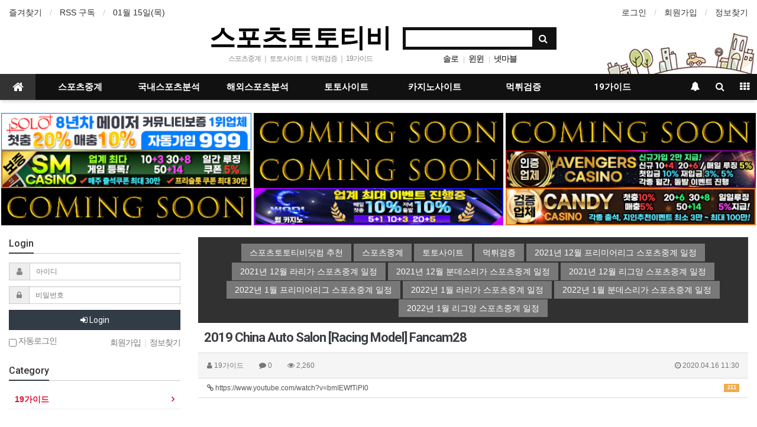

--- FILE ---
content_type: text/html; charset=utf-8
request_url: https://www.sportstototv.com/bbs/board.php?bo_table=19guide&wr_id=108&page=4
body_size: 16351
content:
<!doctype html>
<html lang="ko">
<head>
<meta charset="utf-8">
<meta http-equiv="imagetoolbar" content="no">
<meta http-equiv="X-UA-Compatible" content="IE=Edge">
<meta name="subject" content="스포츠토토티비 스포츠중계 실시간스포츠중계 및 먹튀검증된 토토사이트 소개" />
<meta name="publisher" content="스포츠토토티비 스포츠중계 실시간스포츠중계 및 먹튀검증된 토토사이트 소개" />
<meta name="author" content="스포츠토토티비 스포츠중계 실시간스포츠중계 및 먹튀검증된 토토사이트 소개" />
<meta name="robots" content="index,follow" />
<meta name="keywords" content="【스포츠토토티비】스포츠중계☑️해외스포츠중계☑️실시간스포츠중계☑️해외야구중계☑️국내야구중계☑️해외축구중계☑️국내축구중계☑️해외농구중계☑️국내농구중계☑️해외배구중계☑️국내배구중계☑️국내스포츠분석☑️해외스포츠분석☑️먹튀검증☑️토토사이트 소개" />
<meta name="description" content="【스포츠토토티비】스포츠중계☑️해외스포츠중계☑️실시간스포츠중계☑️해외야구중계☑️국내야구중계☑️해외축구중계☑️국내축구중계☑️해외농구중계☑️국내농구중계☑️해외배구중계☑️국내배구중계☑️국내스포츠분석☑️해외스포츠분석☑️먹튀검증☑️토토사이트 소개" />
<meta name="twitter:card" content="summary" />
<meta name="twitter:site" content="sportstototv.com">
<meta name="twitter:title" content="【스포츠토토티비】 스포츠중계 실시간스포츠중계 및 먹튀검증된 토토사이트 소개 />
<meta name="twitter:description" content="【스포츠토토티비】스포츠중계☑️해외스포츠중계☑️실시간스포츠중계☑️해외야구중계☑️국내야구중계☑️해외축구중계☑️국내축구중계☑️해외농구중계☑️국내농구중계☑️해외배구중계☑️국내배구중계☑️국내스포츠분석☑️해외스포츠분석☑️먹튀검증☑️토토사이트 소개" />

<meta property="og:title" content="【스포츠토토티비】 스포츠중계 실시간스포츠중계 및 먹튀검증된 토토사이트 소개 />
<meta property="og:site_name" content="스포츠토토티비 스포츠중계 실시간스포츠중계 및 먹튀검증된 토토사이트 소개" />
<meta property="og:author" content="스포츠토토티비 스포츠중계 실시간스포츠중계 및 먹튀검증된 토토사이트 소개" />
<meta property="og:type" content="website" />
<meta property="og:image" content="https://www.sportstototv.com/og_스포츠토토티비.png" />
<meta property="og:description" content="【스포츠토토티비】스포츠중계☑️해외스포츠중계☑️실시간스포츠중계☑️해외야구중계☑️국내야구중계☑️해외축구중계☑️국내축구중계☑️해외농구중계☑️국내농구중계☑️해외배구중계☑️국내배구중계☑️국내스포츠분석☑️해외스포츠분석☑️먹튀검증☑️토토사이트 소개" />
<link rel="image_src" href="https://img.youtube.com/vi/bmIEWfTiPI0/hqdefault.jpg" />
<link rel="canonical" href="https://www.sportstototv.com/" />
<link rel="shortcut icon" href='https://www.sportstototv.com/favicon.ico'>

<title>2019 China Auto Salon [Racing Model] Fancam28 > 19가이드 | 【스포츠토토티비】 스포츠중계 실시간스포츠중계 및 먹튀검증된 토토사이트 소개</title>
<link rel="stylesheet" href="https://www.sportstototv.com/css/default.css?ver=180820">
<link rel="stylesheet" href="https://www.sportstototv.com/css/apms.css?ver=180820">

<link rel="stylesheet" href="https://www.sportstototv.com/thema/Basic/assets/bs3/css/bootstrap.min.css" type="text/css" class="thema-mode">
<link rel="stylesheet" href="https://www.sportstototv.com/thema/Basic/colorset/Basic/colorset.css" type="text/css" class="thema-colorset">
<link rel="stylesheet" href="https://www.sportstototv.com/thema/Basic/widget/basic-keyword/widget.css?ver=180820">
<link rel="stylesheet" href="https://www.sportstototv.com/skin/board/gallery/style.css" >
<link rel="stylesheet" href="https://www.sportstototv.com/thema/Basic/widget/basic-outlogin/widget.css?ver=180820">
<link rel="stylesheet" href="https://www.sportstototv.com/thema/Basic/widget/basic-category/widget.css?ver=180820">
<link rel="stylesheet" href="https://www.sportstototv.com/thema/Basic/widget/basic-post-list/widget.css?ver=180820">
<link rel="stylesheet" href="https://www.sportstototv.com/thema/Basic/widget/basic-sidebar/widget.css?ver=180820">
<link rel="stylesheet" href="https://www.sportstototv.com/css/level/basic.css?ver=180820">
<!--[if lte IE 8]>
<script src="https://www.sportstototv.com/js/html5.js"></script>
<![endif]-->
<script>
// 자바스크립트에서 사용하는 전역변수 선언
var g5_url       = "https://www.sportstototv.com";
var g5_bbs_url   = "https://www.sportstototv.com/bbs";
var g5_is_member = "";
var g5_is_admin  = "";
var g5_is_mobile = "";
var g5_bo_table  = "19guide";
var g5_sca       = "";
var g5_pim       = "";
var g5_editor    = "smarteditor2";
var g5_responsive    = "1";
var g5_cookie_domain = "";
var g5_purl = "https://www.sportstototv.com/bbs/board.php?bo_table=19guide&wr_id=108";
</script>
<script src="https://www.sportstototv.com/js/jquery-1.11.3.min.js"></script>
<script src="https://www.sportstototv.com/js/jquery-migrate-1.2.1.min.js"></script>
<script src="https://www.sportstototv.com/lang/korean/lang.js?ver=180820"></script>
<script src="https://www.sportstototv.com/js/common.js?ver=180820"></script>
<script src="https://www.sportstototv.com/js/wrest.js?ver=180820"></script>
<script src="https://www.sportstototv.com/js/placeholders.min.js"></script>
<script src="https://www.sportstototv.com/js/apms.js?ver=180820"></script>
<link rel="stylesheet" href="https://www.sportstototv.com/js/font-awesome/css/font-awesome.min.css">
<script src="https://www.sportstototv.com/plugin/apms/js/jquery.mobile.swipe.min.js"></script>
</head>
<body class="responsive is-pc">
	<h1 style="display:inline-block !important;position:absolute;top:0;left:0;margin:0 !important;padding:0 !important;font-size:0;line-height:0;border:0 !important;overflow:hidden !important">
	2019 China Auto Salon [Racing Model] Fancam28 > 19가이드 | 【스포츠토토티비】 스포츠중계 실시간스포츠중계 및 먹튀검증된 토토사이트 소개	</h1>
<style>
		.at-container {max-width:1300px;}
	.no-responsive .wrapper, .no-responsive .at-container-wide { min-width:1300px; }
	.no-responsive .boxed.wrapper, .no-responsive .at-container { width:1300px; }
	.at-menu .nav-height { height:44px; line-height:44px !important; }
	.pc-menu, .pc-menu .nav-full-back, .pc-menu .nav-full-height { height:44px; }
	.pc-menu .nav-top.nav-float .menu-a { padding:0px 25px; }
	.pc-menu .nav-top.nav-float .sub-1div::before { left: 25px; }
	.pc-menu .subm-w { width:170px; }
	@media all and (min-width:1200px) {
		.responsive .boxed.wrapper { max-width:1300px; }
	}
</style>

<div id="thema_wrapper" class="wrapper  ko">

	<!-- LNB -->
	<aside class="at-lnb">
		<div class="at-container">
			<!-- LNB Left -->
			<div class="pull-left">
				<ul>
					<li><a href="javascript:;" id="favorite">즐겨찾기</a></li>
					<li><a href="https://www.sportstototv.com/rss/rss.php" target="_blank">RSS 구독</a></li>
						
					<li><a>01월 15일(목)</a></li>
				</ul>
			</div>
			<!-- LNB Right -->
			<div class="pull-right">
				<ul>
											<li><a href="https://www.sportstototv.com/bbs/login.php?url=%2Fbbs%2Fboard.php%3Fbo_table%3D19guide%26wr_id%3D108%26page%3D4" onclick="sidebar_open('sidebar-user'); return false;">로그인</a></li>
						<li><a href="https://www.sportstototv.com/bbs/register.php">회원가입</a></li>
						<li><a href="https://www.sportstototv.com/bbs/password_lost.php" class="win_password_lost">정보찾기	</a></li>
															<!-- 
					<li><a href="https://www.sportstototv.com/bbs/current_connect.php">접속 51</a></li>
					 -->
									</ul>
			</div>
			<div class="clearfix"></div>
		</div>
	</aside>

	<!-- PC Header -->
	<header class="pc-header">
		<div class="at-container">
			<!-- PC Logo -->
			<div class="header-logo">
				<a href="https://www.sportstototv.com">
					스포츠토토티비
				</a>
				<span class="header-desc">
					 스포츠중계 ｜ 토토사이트 ｜ 먹튀검증 ｜ 19가이드
				</span>
			</div>
			<!-- PC Search -->
			<div class="header-search">
				<form name="tsearch" method="get" onsubmit="return tsearch_submit(this);" role="form" class="form">
				<input type="hidden" name="url"	value="https://www.sportstototv.com/bbs/search.php">
					<div class="input-group input-group-sm">
						<input type="text" name="stx" class="form-control input-sm" value="">
						<span class="input-group-btn">
							<button type="submit" class="btn btn-sm"><i class="fa fa-search fa-lg"></i></button>
						</span>
					</div>
				</form>
				<div class="header-keyword">
					<div class="basic-keyword">
			<span class="stx">
						<a href="https://www.sportstototv.com/bbs/search.php?stx=%EC%86%94%EB%A1%9C">솔로</a>
		</span>
			<span class="stx">
							<span class="sp">|</span>
						<a href="https://www.sportstototv.com/bbs/search.php?stx=%EC%9C%88%EC%9C%88">윈윈</a>
		</span>
			<span class="stx">
							<span class="sp">|</span>
						<a href="https://www.sportstototv.com/bbs/search.php?stx=%EB%84%B7%EB%A7%88%EB%B8%94">넷마블</a>
		</span>
	</div>
				</div>
			</div>
			<div class="clearfix"></div>
		</div>
	</header>

	<!-- Mobile Header -->
	<header class="m-header">
		<div class="at-container">
			<div class="header-wrap">
				<div class="header-icon">
					<!--<a href="javascript:;" onclick="sidebar_open('sidebar-user');">
						<i class="fa fa-user"></i>
					</a>
					-->
				</div>
				<div class="header-logo en">
					<!-- Mobile Logo -->
					<a href="https://www.sportstototv.com">
						<b>스포츠토토티비</b>
					</a>
				</div>
				<div class="header-icon">
					<a href="javascript:;" onclick="sidebar_open('sidebar-search');">
						<i class="fa fa-search"></i>
					</a>
				</div>
			</div>
			<div class="clearfix"></div>
		</div>
	</header>

	<!-- Menu -->
	<nav class="at-menu">
		<!-- PC Menu -->
		<div class="pc-menu">
			<!-- Menu Button & Right Icon Menu -->
			<div class="at-container">
				<div class="nav-right nav-rw nav-height">
					<ul>
												<li>
							<a href="javascript:;" onclick="sidebar_open('sidebar-response');" data-original-title="<nobr>알림</nobr>" data-toggle="tooltip" data-placement="top" data-html="true">
								<i class="fa fa-bell"></i>
								<span class="label bg-orangered en" style="display:none;">
									<span class="msgCount">0</span>
								</span>
							</a>
						</li>
						<li>
							<a href="javascript:;" onclick="sidebar_open('sidebar-search');" data-original-title="<nobr>검색</nobr>" data-toggle="tooltip" data-placement="top" data-html="true">
								<i class="fa fa-search"></i>
							</a>
						</li>
						<li class="menu-all-icon" data-original-title="<nobr>전체메뉴</nobr>" data-toggle="tooltip" data-placement="top" data-html="true">
							<a href="javascript:;" data-toggle="collapse" data-target="#menu-all">
								<i class="fa fa-th"></i>
							</a>
						</li>
					</ul>
					<div class="clearfix"></div>
				</div>
			</div>
			
	  <div class="nav-visible">
	   <div class="at-container">
	    <div class="nav-top nav-both nav-slide">
	     <ul class="menu-ul">
	      <li class="menu-li nav-home on">
	       <a class="menu-a nav-height" href="https://www.sportstototv.com">
	        <i class="fa fa-home"></i>
	       </a>
	      </li>
	      
		  <li class="menu-li off">
	       <a class="menu-a nav-height" href="https://www.sportstototv.com/bbs/board.php?bo_table=sports_broadcast" title="스포츠중계 토토사이트 스포츠토토티비닷컴">스포츠중계</a>
	        <div class="sub-slide sub-1div">
	         <ul class="sub-1dul">
		       <li class="sub-1dli off">
		        <a href="https://www.sportstototv.com/bbs/board.php?bo_table=sports_broadcast" title="스포츠중계 토토사이트 스포츠토토티비닷컴">스포츠중계</a>
		       </li>
	         </ul>
		     </div>
	      </li>

	      <li class="menu-li off">
	       <a class="menu-a nav-height" href="https://www.sportstototv.com/bbs/board.php?bo_table=domestic_totopick" title="스포츠중계 국내스포츠분석 스포츠토토티비닷컴">국내스포츠분석</a>
	        <div class="sub-slide sub-1div">
	         <ul class="sub-1dul">
	          <li class="sub-1dli off">
	           <a href="https://www.sportstototv.com/bbs/board.php?bo_table=domestic_totopick" title="스포츠중계 국내스포츠분석 스포츠토토티비닷컴" class="sub-1da">국내스포츠분석</a>
	          </li>
	         </ul>
	        </div>
	      </li>

	      <li class="menu-li off">
	       <a class="menu-a nav-height" href="https://www.sportstototv.com/bbs/board.php?bo_table=Overseas_totopick" title="스포츠중계 해외스포츠분석 스포츠토토티비닷컴">해외스포츠분석</a>
	        <div class="sub-slide sub-1div">
	         <ul class="sub-1dul">
	          <li class="sub-1dli off">
	           <a href="https://www.sportstototv.com/bbs/board.php?bo_table=Overseas_totopick" title="스포츠중계 해외스포츠분석 스포츠토토티비닷컴" class="sub-1da">해외스포츠분석</a>
	          </li>
	         </ul>
	        </div>
	      </li>

	      <li class="menu-li off">
	       <a class="menu-a nav-height" href="https://www.sportstototv.com/bbs/board.php?bo_table=totosite" title="스포츠중계 토토사이트 스포츠토토티비닷컴">토토사이트</a>
	        <div class="sub-slide sub-1div">
	         <ul class="sub-1dul">
	          <li class="sub-1dli off">
	           <a href="https://www.sportstototv.com/bbs/board.php?bo_table=totosite" title="스포츠중계 토토사이트 스포츠토토티비닷컴" class="sub-1da">토토사이트</a>
	          </li>
	         </ul>
	        </div>
	      </li>

	      <li class="menu-li off">
	       <a class="menu-a nav-height" href="https://www.sportstototv.com/bbs/board.php?bo_table=casinosite" title="스포츠중계 카지노사이트 스포츠토토티비닷컴">카지노사이트</a>
	        <div class="sub-slide sub-1div">
	         <ul class="sub-1dul">
	          <li class="sub-1dli off">
	           <a href="https://www.sportstototv.com/bbs/board.php?bo_table=casinosite" title="스포츠중계 카지노사이트 스포츠토토티비닷컴" class="sub-1da">카지노사이트</a>
	          </li>
	         </ul>
	        </div>
	      </li>

	      <li class="menu-li off">
	       <a class="menu-a nav-height" href="https://www.sportstototv.com/bbs/board.php?bo_table=safe_toto_casino" title="스포츠중계 먹튀검증 스포츠토토티비닷컴">먹튀검증</a>
	        <div class="sub-slide sub-1div">
	         <ul class="sub-1dul">
	          <li class="sub-1dli off">
	           <a href="https://www.sportstototv.com/bbs/board.php?bo_table=safe_toto_casino" title="스포츠중계 먹튀검증 스포츠토토티비닷컴" class="sub-1da">먹튀검증</a>
	          </li>
	         </ul>
	        </div>
	      </li>

	      <li class="menu-li off">
	       <a class="menu-a nav-height" href="https://www.sportstototv.com/bbs/board.php?bo_table=19guide" title="스포츠중계 19가이드 스포츠토토티비닷컴">19가이드</a>
	        <div class="sub-slide sub-1div">
	         <ul class="sub-1dul">
	          <li class="sub-1dli off">
	           <a href="https://www.sportstototv.com/bbs/board.php?bo_table=19guide" title="스포츠중계 19가이드 스포츠토토티비닷컴" class="sub-1da">19가이드</a>
	          </li>
	         </ul>
	        </div>
	      </li>

	      <!-- 우측공간 확보용 -->
	      <li class="menu-li nav-rw"><a>&nbsp;</a></li>
	     </ul>
	    </div><!-- .nav-top -->
	   </div>	<!-- .nav-container -->
	  </div><!-- .nav-visible -->
	  <div class="clearfix"></div>
	  <div class="nav-back"></div>
	 </div><!-- .pc-menu -->

		<!-- PC All Menu -->
		<div class="pc-menu-all">
		 <div id="menu-all" class="collapse">
		  <div class="at-container table-responsive">
		   <table class="table">
		    <tr>
		     <td class="off">
		      <a class="menu-a" href="https://www.sportstototv.com/bbs/board.php?bo_table=sports_broadcast" title="스포츠중계 토토사이트 스포츠토토티비닷컴">스포츠중계</a>		       
			   <div class="sub-1div">
		        <ul class="sub-1dul">
		         <li class="sub-1dli off">
		          <a href="https://www.sportstototv.com/bbs/board.php?bo_table=sports_broadcast" title="스포츠중계 토토사이트 스포츠토토티비닷컴" class="sub-1da">스포츠중계</a>
		         </li>
		        </ul>
		     </div>
		     </td>

		     <td class="off">
		      <a class="menu-a" href="https://www.sportstototv.com/bbs/board.php?bo_table=domestic_totopick" title="스포츠중계 국내스포츠분석 스포츠토토티비닷컴">국내스포츠분석</a>
			   <div class="sub-1div">
			    <ul class="sub-1dul">
		         <li class="sub-1dli off">
		          <a href="https://www.sportstototv.com/bbs/board.php?bo_table=domestic_totopick" title="스포츠중계 국내스포츠분석 스포츠토토티비닷컴" class="sub-1da">국내스포츠분석</a>
		         </li>
			    </ul>
			   </div>
		     </td>

		     <td class="off">
		      <a class="menu-a" href="https://www.sportstototv.com/bbs/board.php?bo_table=Overseas_totopick" title="스포츠중계 해외스포츠분석 스포츠토토티비닷컴">해외스포츠분석</a>
			   <div class="sub-1div">
			    <ul class="sub-1dul">
		         <li class="sub-1dli off">
		          <a href="https://www.sportstototv.com/bbs/board.php?bo_table=Overseas_totopick" title="스포츠중계 해외스포츠분석 스포츠토토티비닷컴" class="sub-1da">해외스포츠분석</a>
		         </li>
			    </ul>
			   </div>
		     </td>

		     <td class="off">
		      <a class="menu-a" href="https://www.sportstototv.com/bbs/board.php?bo_table=totosite" title="스포츠중계 토토사이트 스포츠토토티비닷컴">토토사이트</a>
			   <div class="sub-1div">
			    <ul class="sub-1dul">
		         <li class="sub-1dli off">
		          <a href="https://www.sportstototv.com/bbs/board.php?bo_table=totosite" title="스포츠중계 토토사이트 스포츠토토티비닷컴" class="sub-1da">토토사이트</a>
		         </li>
			    </ul>
			   </div>
		     </td>

		     <td class="off">
		      <a class="menu-a" href="https://www.sportstototv.com/bbs/board.php?bo_table=casinosite" title="스포츠중계 카지노사이트 스포츠토토티비닷컴">카지노사이트</a>
			   <div class="sub-1div">
			    <ul class="sub-1dul">
		         <li class="sub-1dli off">
		          <a href="https://www.sportstototv.com/bbs/board.php?bo_table=casinosite" title="스포츠중계 카지노사이트 스포츠토토티비닷컴" class="sub-1da">카지노사이트</a>
		         </li>
			    </ul>
			   </div>
		     </td>

		     <td class="off">
		      <a class="menu-a" href="https://www.sportstototv.com/bbs/board.php?bo_table=safe_toto_casino" title="스포츠중계 먹튀검증 스포츠토토티비닷컴">먹튀검증</a>
			   <div class="sub-1div">
			    <ul class="sub-1dul">
		         <li class="sub-1dli off">
		          <a href="https://www.sportstototv.com/bbs/board.php?bo_table=safe_toto_casino" title="스포츠중계 먹튀검증 스포츠토토티비닷컴" class="sub-1da">먹튀검증</a>
		         </li>
			    </ul>
			   </div>
		     </td>

		     <td class="off">
		      <a class="menu-a" href="https://www.sportstototv.com/bbs/board.php?bo_table=19guide" title="스포츠중계 19가이드 스포츠토토티비닷컴">19가이드</a>
			   <div class="sub-1div">
			    <ul class="sub-1dul">
		         <li class="sub-1dli off">
		          <a href="https://www.sportstototv.com/bbs/board.php?bo_table=19guide" title="스포츠중계 19가이드 스포츠토토티비닷컴" class="sub-1da">19가이드</a>
		         </li>
				  <li class="sub-1dli off">
		          <a href="https://www.sportstototv.com/bbs/board.php?bo_table=19guide" class="sub-1da" title="스포츠중계 19사이트 스포츠토토티비닷컴">19사이트</a>
		         </li>
			    </ul>
			   </div>
		     </td>

		    </tr>
		   </table>

					<div class="menu-all-btn">
						<div class="btn-group">
							<a class="btn btn-lightgray" href="https://www.sportstototv.com"><i class="fa fa-home"></i></a>
							<a href="javascript:;" class="btn btn-lightgray" data-toggle="collapse" data-target="#menu-all"><i class="fa fa-times"></i></a>
						</div>
					</div>
				</div>
			</div>
		</div><!-- .pc-menu-all -->





		
			</nav><!-- .at-menu -->

	<div class="clearfix"></div>
	
	<br>
<div align="center" style="max-width: 1300px; margin: 0 auto;" class="row">
<div class="col-xs-12 col-sm-6 col-md-4" style="padding:0">
<a href="https://www.solo145.com/" target="_blank" title="스포츠토토티비닷컴 솔로-solo sportstototv.com"><img src="https://www.sportstototv.com/thema/Basic/assets/img/토토사이트-솔로-solo-스포츠토토티비닷컴-60-1016.jpg" alt="스포츠토토티비닷컴 솔로-solo sportstototv.com" width="99%"></a></div>
<div class="col-xs-12 col-sm-6 col-md-4" style="padding:0">
<a href="https://www.sportstototv.com/" target="_blank" title="스포츠토토티비닷컴 준비중1 sportstototv.com"><img src="https://www.sportstototv.com/thema/Basic/assets/img/comingsoon-스포츠토토티비닷컴-60.jpg" alt="스포츠토토티비닷컴 준비중1 sportstototv.com" width="99%"></a></div>
<div class="col-xs-12 col-sm-6 col-md-4" style="padding:0">
<a href="https://www.sportstototv.com/" target="_blank" title="스포츠토토티비닷컴 준비중2 sportstototv.com"><img src="https://www.sportstototv.com/thema/Basic/assets/img/comingsoon-스포츠토토티비닷컴-60.jpg" alt="스포츠토토티비닷컴 준비중2 sportstototv.com" width="99%"></a></div>


<div class="col-xs-12 col-sm-6 col-md-4" style="padding:0"><a href="http://www.tse78.com/" target="_blank" title="스포츠토토티비닷컴 sm카지노 sportstototv.com"><img src="https://www.sportstototv.com/thema/Basic/assets/img/카지노사이트-sm카지노-스포츠토토티비닷컴-60.jpg" alt="스포츠토토티비닷컴 준비중4 sportstototv.com" width="99%"></a></div>
<div class="col-xs-12 col-sm-6 col-md-4" style="padding:0"><a href="https://www.sportstototv.com/" target="_blank" title="스포츠토토티비닷컴 준비중3 sportstototv.com"><img src="https://www.sportstototv.com/thema/Basic/assets/img/comingsoon-스포츠토토티비닷컴-60.jpg" alt="스포츠토토티비닷컴 준비중3 sportstototv.com" width="99%"></a></div>
<div class="col-xs-12 col-sm-6 col-md-4" style="padding:0"><a href="https://www.ahk49.com/" target="_blank" title="스포츠토토티비닷컴 어벤져스카지노 sportstototv.com"><img src="https://www.sportstototv.com/thema/Basic/assets/img/카지노사이트-어벤져스카지노-스포츠토토티비닷컴-60.jpg" alt="스포츠토토티비닷컴 준비중4 sportstototv.com" width="99%"></a></div>
<div class="col-xs-12 col-sm-6 col-md-4" style="padding:0"><a href="https://www.sportstototv.com/" target="_blank" title="스포츠토토티비닷컴 준비중4 sportstototv.com"><img src="https://www.sportstototv.com/thema/Basic/assets/img/comingsoon-스포츠토토티비닷컴-60.jpg" alt="스포츠토토티비닷컴 준비중4 sportstototv.com" width="99%"></a></div>
<div class="col-xs-12 col-sm-6 col-md-4" style="padding:0"><a href="http://www.wrl003.com/" target="_blank" title="스포츠토토티비닷컴 월카지노 sportstototv.com"><img src="https://www.sportstototv.com/thema/Basic/assets/img/카지노사이트-월카지노-스포츠토토티비닷컴-60.jpg" alt="스포츠토토티비닷컴 월카지노 sportstototv.com" width="99%"></a></div>
<div class="col-xs-12 col-sm-6 col-md-4" style="padding:0"><a href="https://www.cdk77.com/" target="_blank" title="스포츠토토티비닷컴 캔디카지노 sportstototv.com"><img src="https://www.sportstototv.com/thema/Basic/assets/img/카지노사이트-캔디카지노-스포츠토토티비닷컴-60.jpg" alt="스포츠토토티비닷컴 준비중4 sportstototv.com" width="99%"></a></div>
<br>
</div>

	<div class="at-body">
					<div class="at-container">
							<div class="row at-row">
					<div class="col-md-9 pull-right at-col at-main">		
					
<!-- 여기부터는 카테고리 아래 -->

<!-- blueb 시작  -->

<style>
@import url(http://fonts.googleapis.com/css?family=Roboto+Condensed);
a {
  font-family: 'Roboto Condensed', sans-serif;
  text-decoration: none;
}

.links {
  *zoom: 1;
  padding: 10px;
  -moz-box-sizing: border-box;
  -webkit-box-sizing: border-box;
  box-sizing: border-box;
  text-align: center;
  background: #313131;
}
.links:before, .links:after {
  content: "";
  display: table;
}
.links:after {
  clear: both;
}

.link-effect-1 {
  text-align: center;
}
.link-effect-1 a {
  -moz-perspective: 900px;
  -webkit-perspective: 900px;
  perspective: 900px;
  color: white;
  font-family: 'Roboto Condensed', sans-serif;
  font-size: 14px;
  line-height: 30px;
}
.link-effect-1 a span {
  position: relative;
  padding: 0 14px;
  background: #797878;
  display: inline-block;
  vertical-align: middle;
  *vertical-align: auto;
  *zoom: 1;
  *display: inline;
  -moz-transition: 0.3s;
  -o-transition: 0.3s;
  -webkit-transition: 0.3s;
  transition: 0.3s;
  -moz-transform-origin: 50% 0 50%;
  -ms-transform-origin: 50% 0 50%;
  -webkit-transform-origin: 50% 0 50%;
  transform-origin: 50% 0 50%;
  -moz-transform-style: preserve-3d;
  -webkit-transform-style: preserve-3d;
  transform-style: preserve-3d;
}
.link-effect-1 a span::before {
  position: absolute;
  top: 100%;
  left: 0;
  width: 100%;
  height: 100%;
  background: #ff0000;
  content: attr(data-hover);
  -moz-transition: background 0.3s;
  -o-transition: background 0.3s;
  -webkit-transition: background 0.3s;
  transition: background 0.3s;
  -moz-transform: rotateX(-90deg);
  -ms-transform: rotateX(-90deg);
  -webkit-transform: rotateX(-90deg);
  transform: rotateX(-90deg);
  -moz-transform-origin: 50% 0 50%;
  -ms-transform-origin: 50% 0 50%;
  -webkit-transform-origin: 50% 0 50%;
  transform-origin: 50% 0 50%;
}
.link-effect-1 a:hover span, .link-effect-1 a:focus span {
  -moz-transform: rotateX(90deg) translateY(-22px);
  -ms-transform: rotateX(90deg) translateY(-22px);
  -webkit-transform: rotateX(90deg) translateY(-22px);
  transform: rotateX(90deg) translateY(-22px);
}
.link-effect-1 a:hover span::before, .link-effect-1 a:focus span::before {
  background: #666464;
}

</style>


<!-- 스포츠토토티비 상단 태그 시작  -->
<div align="center">    
<div id="content">
            <section class="links">
                <nav class="link-effect-1">
				    <a href="https://www.sportstototv.com/" target="_blank" title="스포츠중계 토토사이트 먹튀검증 스포츠토토티비닷컴"><span data-hover="스포츠토토티비닷컴 추천">스포츠토토티비닷컴 추천</span></a>
                    <a href="https://www.sportstototv.com/bbs/board.php?bo_table=sports_broadcast" target="_blank" title="스포츠중계 토토사이트 먹튀검증 스포츠토토티비닷컴"><span data-hover="스포츠중계">스포츠중계</span></a>
                    <a href="https://www.sportstototv.com/bbs/board.php?bo_table=totosite" target="_blank" title="스포츠중계 토토사이트 먹튀검증 스포츠토토티비닷컴"><span data-hover="토토사이트">토토사이트</span></a>
                    <a href="https://www.sportstototv.com/bbs/board.php?bo_table=safe_toto_casino" target="_blank" title="스포츠중계 토토사이트 먹튀검증 스포츠토토티비닷컴"><span data-hover="먹튀검증">먹튀검증</span></a>
					<a href="https://www.sportstototv.com/bbs/board.php?bo_table=Overseas_totopick&wr_id=5" target="_blank" title="스포츠중계 2021년 12월 프리미어리그 스포츠중계 일정 토토사이트 먹튀검증 스포츠토토티비닷컴"><span data-hover="2021년 12월 프리미어리그 스포츠중계 일정">2021년 12월 프리미어리그 스포츠중계 일정</span></a>
					<a href="https://www.sportstototv.com/bbs/board.php?bo_table=Overseas_totopick&wr_id=7" target="_blank" title="스포츠중계 2021년 12월 라리가 스포츠중계 일정 토토사이트 먹튀검증 스포츠토토티비닷컴"><span data-hover="2021년 12월 라리가 스포츠중계 일정">2021년 12월 라리가 스포츠중계 일정</span></a>
					<a href="https://www.sportstototv.com/bbs/board.php?bo_table=Overseas_totopick&wr_id=8" target="_blank" title="스포츠중계 2021년 12월 분데스리가 스포츠중계 일정 토토사이트 먹튀검증 스포츠토토티비닷컴"><span data-hover="2021년 12월 분데스리가 스포츠중계 일정">2021년 12월 분데스리가 스포츠중계 일정</span></a>
					<a href="https://www.sportstototv.com/bbs/board.php?bo_table=Overseas_totopick&wr_id=9" target="_blank" title="스포츠중계 2021년 12월 리그앙 스포츠중계 일정 리그1 토토사이트 먹튀검증 스포츠토토티비닷컴"><span data-hover="2021년 12월 리그앙 스포츠중계 일정">2021년 12월 리그앙 스포츠중계 일정</span></a>
					<a href="https://www.sportstototv.com/bbs/board.php?bo_table=Overseas_totopick&wr_id=19" target="_blank" title="스포츠중계 2022년 1월 프리미어리그 스포츠중계 일정 토토사이트 먹튀검증 스포츠토토티비닷컴"><span data-hover="2022년 1월 프리미어리그 스포츠중계 일정">2022년 1월 프리미어리그 스포츠중계 일정</span></a>
					<a href="https://www.sportstototv.com/bbs/board.php?bo_table=Overseas_totopick&wr_id=20" target="_blank" title="스포츠중계 2022년 1월 라리가 스포츠중계 일정 토토사이트 먹튀검증 스포츠토토티비닷컴"><span data-hover="2022년 1월 라리가 스포츠중계 일정">2022년 1월 라리가 스포츠중계 일정</span></a>
					<a href="https://www.sportstototv.com/bbs/board.php?bo_table=Overseas_totopick&wr_id=21" target="_blank" title="스포츠중계 2022년 1월 분데스리가 스포츠중계 일정 토토사이트 먹튀검증 스포츠토토티비닷컴"><span data-hover="2022년 1월 분데스리가 스포츠중계 일정">2022년 1월 분데스리가 스포츠중계 일정</span></a>
					<a href="https://www.sportstototv.com/bbs/board.php?bo_table=Overseas_totopick&wr_id=22" target="_blank" title="스포츠중계 2022년 1월 리그앙 스포츠중계 일정 토토사이트 먹튀검증 스포츠토토티비닷컴"><span data-hover="2022년 1월 리그앙 스포츠중계 일정">2022년 1월 리그앙 스포츠중계 일정</span></a>
                </nav>
            </section>            
</div>
   <!-- 스포츠토토티비 상단 태그 끝  -->
	<!-- blueb 시작  -->
</div>
<style>
.apms-autowrap { max-width:800px; }
</style>
<script src="https://www.sportstototv.com/js/viewimageresize.js"></script>

<div class="view-wrap">
	<h1>2019 China Auto Salon [Racing Model] Fancam28</h1>
	<div class="panel panel-default view-head">
		<div class="panel-heading">
			<div class="font-12 text-muted">
				<i class="fa fa-user"></i>
				<span class="sv_member">19가이드</span>				
				<span class="sp"></span>
				<i class="fa fa-comment"></i>
				0
				<span class="sp"></span>
				<i class="fa fa-eye"></i>
				2,260
				<span class="pull-right">
					<i class="fa fa-clock-o"></i>
					2020.04.16 11:30				</span>
			</div>
		</div>
	   <div class="list-group font-12"><a class="list-group-item break-word" href="https://www.sportstototv.com/bbs/link.php?bo_table=19guide&amp;wr_id=108&amp;no=1&amp;page=4" target="_blank"><span class="label label-warning pull-right view-cnt">211</span><i class="fa fa-link"></i> https://www.youtube.com/watch?v=bmIEWfTiPI0</a>
</div>
	</div>

	
	<div class="view-img">
</div>

	<div class="view-content">
		<div class="apms-autowrap"><div class="apms-autosize" style="padding-bottom: 56.25%;">
<iframe width="640" height="360" src="https://www.youtube.com/embed/bmIEWfTiPI0?autohide=1&vq=hd720&wmode=opaque" frameborder="0" allowfullscreen webkitallowfullscreen mozallowfullscreen></iframe>
</div></div>
<p><span style="font-size:18pt;"><b>2019 China Auto Salon [Racing Model] Fancam28</b></span> </p>	</div>
	

	
	
	
	<div class="print-hide view-icon">
		<div class="pull-right">
			<div class="form-group">
				<button onclick="apms_print();" class="btn btn-black btn-xs"><i class="fa fa-print"></i> <span class="hidden-xs">프린트</span></button>
															</div>
		</div>
		<div class="pull-left">
			<div class="form-group">
							</div>
		</div>
		<div class="clearfix"></div>
	</div>

	
	<h3 class="view-comment">Comments</h3>
	
<script>
// 글자수 제한
var char_min = parseInt(0); // 최소
var char_max = parseInt(0); // 최대
</script>

<section id="bo_vc" class="comment-media">
    </section>

	<div class="print-hide well text-center">
					<a href="https://www.sportstototv.com/bbs/login.php?wr_id=108&amp;page=4&amp;url=https%3A%2F%2Fwww.sportstototv.com%2Fbbs%2Fboard.php%3Fbo_table%3D19guide%26amp%3Bwr_id%3D108%26amp%3Bpage%3D4">로그인한 회원만 댓글 등록이 가능합니다.</a>
			</div>

<script src="https://www.sportstototv.com/js/md5.js"></script>

	<div class="clearfix"></div>

	<div class="print-hide view-btn text-right">
		<div class="btn-group">
																								<a href="./board.php?bo_table=19guide&amp;page=4" class="btn btn-black btn-sm">
				<i class="fa fa-bars"></i><span class="hidden-xs"> 목록</span>
			</a>
								</div>
		<div class="clearfix"></div>
	</div>
</div>
<script>
function board_move(href){
	window.open(href, "boardmove", "left=50, top=50, width=500, height=550, scrollbars=1");
}
$(function() {
	$("a.view_image").click(function() {
		window.open(this.href, "large_image", "location=yes,links=no,toolbar=no,top=10,left=10,width=10,height=10,resizable=yes,scrollbars=no,status=no");
		return false;
	});
		$("a.view_file_download").click(function() {
		if(!g5_is_member) {
			alert("다운로드 권한이 없습니다.\n회원이시라면 로그인 후 이용해 보십시오.");
			return false;
		}

		var msg = "파일을 다운로드 하시면 포인트가 차감(-20점)됩니다.\n\n포인트는 게시물당 한번만 차감되며 다음에 다시 다운로드 하셔도 중복하여 차감하지 않습니다.\n\n그래도 다운로드 하시겠습니까?";

		if(confirm(msg)) {
			var href = $(this).attr("href")+"&js=on";
			$(this).attr("href", href);

			return true;
		} else {
			return false;
		}
	});
	});
</script>

<section class="board-list">

		
	<style>
		.list-wrap .list-container { overflow:hidden; margin-right:-15px; margin-bottom:0px; }
		.list-wrap .list-row { float:left; width:20%; }
		.list-wrap .list-item { margin-right:15px; margin-bottom:30px; }
	</style>
	<div class="list-wrap">
		<form name="fboardlist" id="fboardlist" action="./board_list_update.php" onsubmit="return fboardlist_submit(this);" method="post" role="form" class="form">
			<input type="hidden" name="bo_table" value="19guide">
			<input type="hidden" name="sfl" value="">
			<input type="hidden" name="stx" value="">
			<input type="hidden" name="spt" value="">
			<input type="hidden" name="sca" value="">
			<input type="hidden" name="sst" value="wr_num, wr_reply">
			<input type="hidden" name="sod" value="">
			<input type="hidden" name="page" value="4">
			<input type="hidden" name="sw" value="">

			<div class="list-container">
											<div class="list-row">
					<div class="list-item">
													<div class="imgframe">
								<div class="img-wrap" style="padding-bottom:74.26%;">
									<div class="img-item">
										<div class="label-cap bg-red">Hot</div>																				<a href="https://www.sportstototv.com/bbs/board.php?bo_table=19guide&amp;wr_id=205&amp;page=4">
											<img src="https://www.sportstototv.com/data/editor/2004/thumb-85a2c9287412f2833a9372ccf9c5433f_1588124894_3035_202x150.jpg" alt="">
										</a>
									</div>
								</div>
							</div>
												
						<strong>
							<a href="https://www.sportstototv.com/bbs/board.php?bo_table=19guide&amp;wr_id=205&amp;page=4" class="ellipsis">
																	켄달 제너(Kendall Jenner | Kendall Nicole Jenner) 모델															</a>
						</strong>

						<div class="list-details font-12 text-muted">
							<span class="pull-left">
								<span class="sv_member">19가이드</span>							</span>
							<span class="pull-right en font-13">
								<i class="fa fa-comment"></i>
								0							</span>
							<div class="clearfix"></div>
						</div>
					</div>
				</div>
											<div class="list-row">
					<div class="list-item">
													<div class="imgframe">
								<div class="img-wrap" style="padding-bottom:74.26%;">
									<div class="img-item">
										<div class="label-cap bg-red">Hot</div>																				<a href="https://www.sportstototv.com/bbs/board.php?bo_table=19guide&amp;wr_id=204&amp;page=4">
											<img src="https://www.sportstototv.com/data/editor/2004/thumb-85a2c9287412f2833a9372ccf9c5433f_1588123704_8818_202x150.jpg" alt="">
										</a>
									</div>
								</div>
							</div>
												
						<strong>
							<a href="https://www.sportstototv.com/bbs/board.php?bo_table=19guide&amp;wr_id=204&amp;page=4" class="ellipsis">
																	Alina Locklear															</a>
						</strong>

						<div class="list-details font-12 text-muted">
							<span class="pull-left">
								<span class="sv_member">19가이드</span>							</span>
							<span class="pull-right en font-13">
								<i class="fa fa-comment"></i>
								0							</span>
							<div class="clearfix"></div>
						</div>
					</div>
				</div>
											<div class="list-row">
					<div class="list-item">
													<div class="imgframe">
								<div class="img-wrap" style="padding-bottom:74.26%;">
									<div class="img-item">
										<div class="label-cap bg-red">Hot</div>																				<a href="https://www.sportstototv.com/bbs/board.php?bo_table=19guide&amp;wr_id=203&amp;page=4">
											<img src="https://img.youtube.com/vi/qfy5cEO9USM/hqdefault.jpg" alt="">
										</a>
									</div>
								</div>
							</div>
												
						<strong>
							<a href="https://www.sportstototv.com/bbs/board.php?bo_table=19guide&amp;wr_id=203&amp;page=4" class="ellipsis">
																	181228 Mationette - Stellar | Dance cover by 淼淼喵酱 MIX ver															</a>
						</strong>

						<div class="list-details font-12 text-muted">
							<span class="pull-left">
								<span class="sv_member">19가이드</span>							</span>
							<span class="pull-right en font-13">
								<i class="fa fa-comment"></i>
								0							</span>
							<div class="clearfix"></div>
						</div>
					</div>
				</div>
											<div class="list-row">
					<div class="list-item">
													<div class="imgframe">
								<div class="img-wrap" style="padding-bottom:74.26%;">
									<div class="img-item">
										<div class="label-cap bg-red">Hot</div>																				<a href="https://www.sportstototv.com/bbs/board.php?bo_table=19guide&amp;wr_id=202&amp;page=4">
											<img src="https://img.youtube.com/vi/-nsSj7KAL3Q/hqdefault.jpg" alt="">
										</a>
									</div>
								</div>
							</div>
												
						<strong>
							<a href="https://www.sportstototv.com/bbs/board.php?bo_table=19guide&amp;wr_id=202&amp;page=4" class="ellipsis">
																	181227 Me And You - Turbotronic | Dance cover by 小小小奶琦															</a>
						</strong>

						<div class="list-details font-12 text-muted">
							<span class="pull-left">
								<span class="sv_member">19가이드</span>							</span>
							<span class="pull-right en font-13">
								<i class="fa fa-comment"></i>
								0							</span>
							<div class="clearfix"></div>
						</div>
					</div>
				</div>
											<div class="list-row">
					<div class="list-item">
													<div class="imgframe">
								<div class="img-wrap" style="padding-bottom:74.26%;">
									<div class="img-item">
										<div class="label-cap bg-red">Hot</div>																				<a href="https://www.sportstototv.com/bbs/board.php?bo_table=19guide&amp;wr_id=201&amp;page=4">
											<img src="https://img.youtube.com/vi/A7GINM36kAg/hqdefault.jpg" alt="">
										</a>
									</div>
								</div>
							</div>
												
						<strong>
							<a href="https://www.sportstototv.com/bbs/board.php?bo_table=19guide&amp;wr_id=201&amp;page=4" class="ellipsis">
																	181226 Who's your mama? - J.Y. Park | Dance cover by 小小小奶琦															</a>
						</strong>

						<div class="list-details font-12 text-muted">
							<span class="pull-left">
								<span class="sv_member">19가이드</span>							</span>
							<span class="pull-right en font-13">
								<i class="fa fa-comment"></i>
								0							</span>
							<div class="clearfix"></div>
						</div>
					</div>
				</div>
												<div class="clearfix"></div>
								<div class="list-row">
					<div class="list-item">
													<div class="imgframe">
								<div class="img-wrap" style="padding-bottom:74.26%;">
									<div class="img-item">
										<div class="label-cap bg-red">Hot</div>																				<a href="https://www.sportstototv.com/bbs/board.php?bo_table=19guide&amp;wr_id=200&amp;page=4">
											<img src="https://img.youtube.com/vi/a8ioo-NW5vQ/hqdefault.jpg" alt="">
										</a>
									</div>
								</div>
							</div>
												
						<strong>
							<a href="https://www.sportstototv.com/bbs/board.php?bo_table=19guide&amp;wr_id=200&amp;page=4" class="ellipsis">
																	181225 Excuse Me - AOA | Dance cover by 兔妹妹															</a>
						</strong>

						<div class="list-details font-12 text-muted">
							<span class="pull-left">
								<span class="sv_member">19가이드</span>							</span>
							<span class="pull-right en font-13">
								<i class="fa fa-comment"></i>
								0							</span>
							<div class="clearfix"></div>
						</div>
					</div>
				</div>
											<div class="list-row">
					<div class="list-item">
													<div class="imgframe">
								<div class="img-wrap" style="padding-bottom:74.26%;">
									<div class="img-item">
										<div class="label-cap bg-red">Hot</div>																				<a href="https://www.sportstototv.com/bbs/board.php?bo_table=19guide&amp;wr_id=199&amp;page=4">
											<img src="https://img.youtube.com/vi/AdB8VARrIRY/hqdefault.jpg" alt="">
										</a>
									</div>
								</div>
							</div>
												
						<strong>
							<a href="https://www.sportstototv.com/bbs/board.php?bo_table=19guide&amp;wr_id=199&amp;page=4" class="ellipsis">
																	181225 Party Train - Redfoo | Dance cover by 小小小奶琦															</a>
						</strong>

						<div class="list-details font-12 text-muted">
							<span class="pull-left">
								<span class="sv_member">19가이드</span>							</span>
							<span class="pull-right en font-13">
								<i class="fa fa-comment"></i>
								0							</span>
							<div class="clearfix"></div>
						</div>
					</div>
				</div>
											<div class="list-row">
					<div class="list-item">
													<div class="imgframe">
								<div class="img-wrap" style="padding-bottom:74.26%;">
									<div class="img-item">
										<div class="label-cap bg-red">Hot</div>																				<a href="https://www.sportstototv.com/bbs/board.php?bo_table=19guide&amp;wr_id=198&amp;page=4">
											<img src="https://img.youtube.com/vi/va2WdmkeINc/hqdefault.jpg" alt="">
										</a>
									</div>
								</div>
							</div>
												
						<strong>
							<a href="https://www.sportstototv.com/bbs/board.php?bo_table=19guide&amp;wr_id=198&amp;page=4" class="ellipsis">
																	BJ소은 Busting Boob Shake Just blow 핫해															</a>
						</strong>

						<div class="list-details font-12 text-muted">
							<span class="pull-left">
								<span class="sv_member">19가이드</span>							</span>
							<span class="pull-right en font-13">
								<i class="fa fa-comment"></i>
								0							</span>
							<div class="clearfix"></div>
						</div>
					</div>
				</div>
											<div class="list-row">
					<div class="list-item">
													<div class="imgframe">
								<div class="img-wrap" style="padding-bottom:74.26%;">
									<div class="img-item">
										<div class="label-cap bg-red">Hot</div>																				<a href="https://www.sportstototv.com/bbs/board.php?bo_table=19guide&amp;wr_id=197&amp;page=4">
											<img src="https://img.youtube.com/vi/_EacyELqIO4/hqdefault.jpg" alt="">
										</a>
									</div>
								</div>
							</div>
												
						<strong>
							<a href="https://www.sportstototv.com/bbs/board.php?bo_table=19guide&amp;wr_id=197&amp;page=4" class="ellipsis">
																	[맥심 라이브]맥심 파티 아니어도 미스맥심들 파티에서 이렇게 놀아요															</a>
						</strong>

						<div class="list-details font-12 text-muted">
							<span class="pull-left">
								<span class="sv_member">19가이드</span>							</span>
							<span class="pull-right en font-13">
								<i class="fa fa-comment"></i>
								0							</span>
							<div class="clearfix"></div>
						</div>
					</div>
				</div>
											<div class="list-row">
					<div class="list-item">
													<div class="imgframe">
								<div class="img-wrap" style="padding-bottom:74.26%;">
									<div class="img-item">
										<div class="label-cap bg-red">Hot</div>																				<a href="https://www.sportstototv.com/bbs/board.php?bo_table=19guide&amp;wr_id=196&amp;page=4">
											<img src="https://img.youtube.com/vi/s4VokGErE2s/hqdefault.jpg" alt="">
										</a>
									</div>
								</div>
							</div>
												
						<strong>
							<a href="https://www.sportstototv.com/bbs/board.php?bo_table=19guide&amp;wr_id=196&amp;page=4" class="ellipsis">
																	도합 조회수 3000만의 미스맥심 이아윤 미스맥심 신이지의 역대급 거짓말 릴레이화보															</a>
						</strong>

						<div class="list-details font-12 text-muted">
							<span class="pull-left">
								<span class="sv_member">19가이드</span>							</span>
							<span class="pull-right en font-13">
								<i class="fa fa-comment"></i>
								0							</span>
							<div class="clearfix"></div>
						</div>
					</div>
				</div>
												<div class="clearfix"></div>
								<div class="list-row">
					<div class="list-item">
													<div class="imgframe">
								<div class="img-wrap" style="padding-bottom:74.26%;">
									<div class="img-item">
										<div class="label-cap bg-red">Hot</div>																				<a href="https://www.sportstototv.com/bbs/board.php?bo_table=19guide&amp;wr_id=195&amp;page=4">
											<img src="https://img.youtube.com/vi/7wjhAizSo1Q/hqdefault.jpg" alt="">
										</a>
									</div>
								</div>
							</div>
												
						<strong>
							<a href="https://www.sportstototv.com/bbs/board.php?bo_table=19guide&amp;wr_id=195&amp;page=4" class="ellipsis">
																	[MAXIM 영상화보] 그러면 안 되는데 자꾸 쳐다보게 돼															</a>
						</strong>

						<div class="list-details font-12 text-muted">
							<span class="pull-left">
								<span class="sv_member">19가이드</span>							</span>
							<span class="pull-right en font-13">
								<i class="fa fa-comment"></i>
								0							</span>
							<div class="clearfix"></div>
						</div>
					</div>
				</div>
											<div class="list-row">
					<div class="list-item">
													<div class="imgframe">
								<div class="img-wrap" style="padding-bottom:74.26%;">
									<div class="img-item">
										<div class="label-cap bg-red">Hot</div>																				<a href="https://www.sportstototv.com/bbs/board.php?bo_table=19guide&amp;wr_id=194&amp;page=4">
											<img src="https://www.sportstototv.com/data/editor/2004/thumb-d597684fdc7818893390b394bef7c11f_1588062571_818_202x150.jpg" alt="">
										</a>
									</div>
								</div>
							</div>
												
						<strong>
							<a href="https://www.sportstototv.com/bbs/board.php?bo_table=19guide&amp;wr_id=194&amp;page=4" class="ellipsis">
																	일본녀 예쁜 몸매															</a>
						</strong>

						<div class="list-details font-12 text-muted">
							<span class="pull-left">
								<span class="sv_member">19가이드</span>							</span>
							<span class="pull-right en font-13">
								<i class="fa fa-comment"></i>
								0							</span>
							<div class="clearfix"></div>
						</div>
					</div>
				</div>
											<div class="list-row">
					<div class="list-item">
													<div class="imgframe">
								<div class="img-wrap" style="padding-bottom:74.26%;">
									<div class="img-item">
										<div class="label-cap bg-red">Hot</div>																				<a href="https://www.sportstototv.com/bbs/board.php?bo_table=19guide&amp;wr_id=193&amp;page=4">
											<img src="https://www.sportstototv.com/data/editor/2004/thumb-d597684fdc7818893390b394bef7c11f_1588052710_8291_202x150.jpg" alt="">
										</a>
									</div>
								</div>
							</div>
												
						<strong>
							<a href="https://www.sportstototv.com/bbs/board.php?bo_table=19guide&amp;wr_id=193&amp;page=4" class="ellipsis">
																	안경이  어울리는  미시 배우-신카와 아이나															</a>
						</strong>

						<div class="list-details font-12 text-muted">
							<span class="pull-left">
								<span class="sv_member">19가이드</span>							</span>
							<span class="pull-right en font-13">
								<i class="fa fa-comment"></i>
								0							</span>
							<div class="clearfix"></div>
						</div>
					</div>
				</div>
											<div class="list-row">
					<div class="list-item">
													<div class="imgframe">
								<div class="img-wrap" style="padding-bottom:74.26%;">
									<div class="img-item">
										<div class="label-cap bg-red">Hot</div>																				<a href="https://www.sportstototv.com/bbs/board.php?bo_table=19guide&amp;wr_id=192&amp;page=4">
											<img src="https://img.youtube.com/vi/3TAYdG_Wx1k/hqdefault.jpg" alt="">
										</a>
									</div>
								</div>
							</div>
												
						<strong>
							<a href="https://www.sportstototv.com/bbs/board.php?bo_table=19guide&amp;wr_id=192&amp;page=4" class="ellipsis">
																	181224 Party Train - Redfoo | Dance cover by 兔妹妹															</a>
						</strong>

						<div class="list-details font-12 text-muted">
							<span class="pull-left">
								<span class="sv_member">19가이드</span>							</span>
							<span class="pull-right en font-13">
								<i class="fa fa-comment"></i>
								0							</span>
							<div class="clearfix"></div>
						</div>
					</div>
				</div>
											<div class="list-row">
					<div class="list-item">
													<div class="imgframe">
								<div class="img-wrap" style="padding-bottom:74.26%;">
									<div class="img-item">
										<div class="label-cap bg-red">Hot</div>																				<a href="https://www.sportstototv.com/bbs/board.php?bo_table=19guide&amp;wr_id=191&amp;page=4">
											<img src="https://img.youtube.com/vi/GXeGjsZid64/hqdefault.jpg" alt="">
										</a>
									</div>
								</div>
							</div>
												
						<strong>
							<a href="https://www.sportstototv.com/bbs/board.php?bo_table=19guide&amp;wr_id=191&amp;page=4" class="ellipsis">
																	200306-16 秀秀 | I'll Award You With My Body & 加特林															</a>
						</strong>

						<div class="list-details font-12 text-muted">
							<span class="pull-left">
								<span class="sv_member">19가이드</span>							</span>
							<span class="pull-right en font-13">
								<i class="fa fa-comment"></i>
								0							</span>
							<div class="clearfix"></div>
						</div>
					</div>
				</div>
												<div class="clearfix"></div>
								<div class="list-row">
					<div class="list-item">
													<div class="imgframe">
								<div class="img-wrap" style="padding-bottom:74.26%;">
									<div class="img-item">
										<div class="label-cap bg-red">Hot</div>																				<a href="https://www.sportstototv.com/bbs/board.php?bo_table=19guide&amp;wr_id=190&amp;page=4">
											<img src="https://img.youtube.com/vi/Hj7WZWk4FDU/hqdefault.jpg" alt="">
										</a>
									</div>
								</div>
							</div>
												
						<strong>
							<a href="https://www.sportstototv.com/bbs/board.php?bo_table=19guide&amp;wr_id=190&amp;page=4" class="ellipsis">
																	200313 Suen | Party Train & UP DOWN & 모토 쉐이크															</a>
						</strong>

						<div class="list-details font-12 text-muted">
							<span class="pull-left">
								<span class="sv_member">19가이드</span>							</span>
							<span class="pull-right en font-13">
								<i class="fa fa-comment"></i>
								0							</span>
							<div class="clearfix"></div>
						</div>
					</div>
				</div>
											<div class="list-row">
					<div class="list-item">
													<div class="imgframe">
								<div class="img-wrap" style="padding-bottom:74.26%;">
									<div class="img-item">
										<div class="label-cap bg-red">Hot</div>																				<a href="https://www.sportstototv.com/bbs/board.php?bo_table=19guide&amp;wr_id=189&amp;page=4">
											<img src="https://img.youtube.com/vi/f2cdcOJVnCQ/hqdefault.jpg" alt="">
										</a>
									</div>
								</div>
							</div>
												
						<strong>
							<a href="https://www.sportstototv.com/bbs/board.php?bo_table=19guide&amp;wr_id=189&amp;page=4" class="ellipsis">
																	200107-09 车车 | Eventually & Feel My Bass															</a>
						</strong>

						<div class="list-details font-12 text-muted">
							<span class="pull-left">
								<span class="sv_member">19가이드</span>							</span>
							<span class="pull-right en font-13">
								<i class="fa fa-comment"></i>
								0							</span>
							<div class="clearfix"></div>
						</div>
					</div>
				</div>
											<div class="list-row">
					<div class="list-item">
													<div class="imgframe">
								<div class="img-wrap" style="padding-bottom:74.26%;">
									<div class="img-item">
										<div class="label-cap bg-red">Hot</div>																				<a href="https://www.sportstototv.com/bbs/board.php?bo_table=19guide&amp;wr_id=180&amp;page=4">
											<img src="https://img.youtube.com/vi/ATSLrGOImcs/hqdefault.jpg" alt="">
										</a>
									</div>
								</div>
							</div>
												
						<strong>
							<a href="https://www.sportstototv.com/bbs/board.php?bo_table=19guide&amp;wr_id=180&amp;page=4" class="ellipsis">
																	[6K]30년 모쏠에게도 약혼자가 생길 영상 l 5월호 표지모델 '빛베리'															</a>
						</strong>

						<div class="list-details font-12 text-muted">
							<span class="pull-left">
								<span class="sv_member">19가이드</span>							</span>
							<span class="pull-right en font-13">
								<i class="fa fa-comment"></i>
								0							</span>
							<div class="clearfix"></div>
						</div>
					</div>
				</div>
											<div class="list-row">
					<div class="list-item">
													<div class="imgframe">
								<div class="img-wrap" style="padding-bottom:74.26%;">
									<div class="img-item">
										<div class="label-cap bg-red">Hot</div>																				<a href="https://www.sportstototv.com/bbs/board.php?bo_table=19guide&amp;wr_id=173&amp;page=4">
											<img src="https://img.youtube.com/vi/MzEFyg3cUWk/hqdefault.jpg" alt="">
										</a>
									</div>
								</div>
							</div>
												
						<strong>
							<a href="https://www.sportstototv.com/bbs/board.php?bo_table=19guide&amp;wr_id=173&amp;page=4" class="ellipsis">
																	브라질 수영복 Avalanche Bikinis가 여름 트렌드 Yuan Yifei와 Yilin 슈퍼 모델 비키…															</a>
						</strong>

						<div class="list-details font-12 text-muted">
							<span class="pull-left">
								<span class="sv_member">19가이드</span>							</span>
							<span class="pull-right en font-13">
								<i class="fa fa-comment"></i>
								0							</span>
							<div class="clearfix"></div>
						</div>
					</div>
				</div>
											<div class="list-row">
					<div class="list-item">
													<div class="imgframe">
								<div class="img-wrap" style="padding-bottom:74.26%;">
									<div class="img-item">
										<div class="label-cap bg-red">Hot</div>																				<a href="https://www.sportstototv.com/bbs/board.php?bo_table=19guide&amp;wr_id=172&amp;page=4">
											<img src="https://img.youtube.com/vi/0lN8vPu_3pY/hqdefault.jpg" alt="">
										</a>
									</div>
								</div>
							</div>
												
						<strong>
							<a href="https://www.sportstototv.com/bbs/board.php?bo_table=19guide&amp;wr_id=172&amp;page=4" class="ellipsis">
																	일본 PEACH JOHN의 슈퍼 인기 속옷 대사 첸 팅니는 내면의 아름다움을 조심스럽게 날려 버렸습니다 (2…															</a>
						</strong>

						<div class="list-details font-12 text-muted">
							<span class="pull-left">
								<span class="sv_member">19가이드</span>							</span>
							<span class="pull-right en font-13">
								<i class="fa fa-comment"></i>
								0							</span>
							<div class="clearfix"></div>
						</div>
					</div>
				</div>
												<div class="clearfix"></div>
								<div class="list-row">
					<div class="list-item">
													<div class="imgframe">
								<div class="img-wrap" style="padding-bottom:74.26%;">
									<div class="img-item">
										<div class="label-cap bg-red">Hot</div>																				<a href="https://www.sportstototv.com/bbs/board.php?bo_table=19guide&amp;wr_id=171&amp;page=4">
											<img src="https://img.youtube.com/vi/_3X6pLtdFpI/hqdefault.jpg" alt="">
										</a>
									</div>
								</div>
							</div>
												
						<strong>
							<a href="https://www.sportstototv.com/bbs/board.php?bo_table=19guide&amp;wr_id=171&amp;page=4" class="ellipsis">
																	2018 Siweier 봄과 여름 신제품 출시 쇼															</a>
						</strong>

						<div class="list-details font-12 text-muted">
							<span class="pull-left">
								<span class="sv_member">19가이드</span>							</span>
							<span class="pull-right en font-13">
								<i class="fa fa-comment"></i>
								0							</span>
							<div class="clearfix"></div>
						</div>
					</div>
				</div>
											<div class="list-row">
					<div class="list-item">
													<div class="imgframe">
								<div class="img-wrap" style="padding-bottom:74.26%;">
									<div class="img-item">
										<div class="label-cap bg-red">Hot</div>																				<a href="https://www.sportstototv.com/bbs/board.php?bo_table=19guide&amp;wr_id=169&amp;page=4">
											<img src="https://img.youtube.com/vi/JSvxDS-h7S4/hqdefault.jpg" alt="">
										</a>
									</div>
								</div>
							</div>
												
						<strong>
							<a href="https://www.sportstototv.com/bbs/board.php?bo_table=19guide&amp;wr_id=169&amp;page=4" class="ellipsis">
																	Takahashi し ょ う 子 TRE Taipei International Adult Exhibition …															</a>
						</strong>

						<div class="list-details font-12 text-muted">
							<span class="pull-left">
								<span class="sv_member">19가이드</span>							</span>
							<span class="pull-right en font-13">
								<i class="fa fa-comment"></i>
								0							</span>
							<div class="clearfix"></div>
						</div>
					</div>
				</div>
											<div class="list-row">
					<div class="list-item">
													<div class="imgframe">
								<div class="img-wrap" style="padding-bottom:74.26%;">
									<div class="img-item">
										<div class="label-cap bg-red">Hot</div>																				<a href="https://www.sportstototv.com/bbs/board.php?bo_table=19guide&amp;wr_id=168&amp;page=4">
											<img src="https://img.youtube.com/vi/WvIOBy4vB4s/hqdefault.jpg" alt="">
										</a>
									</div>
								</div>
							</div>
												
						<strong>
							<a href="https://www.sportstototv.com/bbs/board.php?bo_table=19guide&amp;wr_id=168&amp;page=4" class="ellipsis">
																	Takahashi し ょ う 子 TRE Taipei International Adult Exhibition …															</a>
						</strong>

						<div class="list-details font-12 text-muted">
							<span class="pull-left">
								<span class="sv_member">19가이드</span>							</span>
							<span class="pull-right en font-13">
								<i class="fa fa-comment"></i>
								0							</span>
							<div class="clearfix"></div>
						</div>
					</div>
				</div>
											<div class="list-row">
					<div class="list-item">
													<div class="imgframe">
								<div class="img-wrap" style="padding-bottom:74.26%;">
									<div class="img-item">
										<div class="label-cap bg-red">Hot</div>																				<a href="https://www.sportstototv.com/bbs/board.php?bo_table=19guide&amp;wr_id=167&amp;page=4">
											<img src="https://img.youtube.com/vi/cyIzG1KHDuw/hqdefault.jpg" alt="">
										</a>
									</div>
								</div>
							</div>
												
						<strong>
							<a href="https://www.sportstototv.com/bbs/board.php?bo_table=19guide&amp;wr_id=167&amp;page=4" class="ellipsis">
																	4K 레이싱모델 임솔아 #4 가로 직캠 Racing Model Im Sola Horizontal 2018 세…															</a>
						</strong>

						<div class="list-details font-12 text-muted">
							<span class="pull-left">
								<span class="sv_member">19가이드</span>							</span>
							<span class="pull-right en font-13">
								<i class="fa fa-comment"></i>
								0							</span>
							<div class="clearfix"></div>
						</div>
					</div>
				</div>
											<div class="list-row">
					<div class="list-item">
													<div class="imgframe">
								<div class="img-wrap" style="padding-bottom:74.26%;">
									<div class="img-item">
										<div class="label-cap bg-red">Hot</div>																				<a href="https://www.sportstototv.com/bbs/board.php?bo_table=19guide&amp;wr_id=166&amp;page=4">
											<img src="https://img.youtube.com/vi/g514_eL68DY/hqdefault.jpg" alt="">
										</a>
									</div>
								</div>
							</div>
												
						<strong>
							<a href="https://www.sportstototv.com/bbs/board.php?bo_table=19guide&amp;wr_id=166&amp;page=4" class="ellipsis">
																	[4K] Chung Kyung Jin 정경진 Busan International Motor Show 2018															</a>
						</strong>

						<div class="list-details font-12 text-muted">
							<span class="pull-left">
								<span class="sv_member">19가이드</span>							</span>
							<span class="pull-right en font-13">
								<i class="fa fa-comment"></i>
								0							</span>
							<div class="clearfix"></div>
						</div>
					</div>
				</div>
												<div class="clearfix"></div>
								<div class="list-row">
					<div class="list-item">
													<div class="imgframe">
								<div class="img-wrap" style="padding-bottom:74.26%;">
									<div class="img-item">
										<div class="label-cap bg-red">Hot</div>																				<a href="https://www.sportstototv.com/bbs/board.php?bo_table=19guide&amp;wr_id=165&amp;page=4">
											<img src="https://img.youtube.com/vi/kScXUqnUKHc/hqdefault.jpg" alt="">
										</a>
									</div>
								</div>
							</div>
												
						<strong>
							<a href="https://www.sportstototv.com/bbs/board.php?bo_table=19guide&amp;wr_id=165&amp;page=4" class="ellipsis">
																	[4K] 2018 Shenzhen International Auto Show 레이싱 모델 레이싱 모델 쇼걸 …															</a>
						</strong>

						<div class="list-details font-12 text-muted">
							<span class="pull-left">
								<span class="sv_member">19가이드</span>							</span>
							<span class="pull-right en font-13">
								<i class="fa fa-comment"></i>
								0							</span>
							<div class="clearfix"></div>
						</div>
					</div>
				</div>
											<div class="list-row">
					<div class="list-item">
													<div class="imgframe">
								<div class="img-wrap" style="padding-bottom:74.26%;">
									<div class="img-item">
										<div class="label-cap bg-red">Hot</div>																				<a href="https://www.sportstototv.com/bbs/board.php?bo_table=19guide&amp;wr_id=164&amp;page=4">
											<img src="https://img.youtube.com/vi/koHHw-AjDg0/hqdefault.jpg" alt="">
										</a>
									</div>
								</div>
							</div>
												
						<strong>
							<a href="https://www.sportstototv.com/bbs/board.php?bo_table=19guide&amp;wr_id=164&amp;page=4" class="ellipsis">
																	[4K] 송주아 레이싱모델 Model Song Jooa 2019 Auto Salon Autoweek 1910…															</a>
						</strong>

						<div class="list-details font-12 text-muted">
							<span class="pull-left">
								<span class="sv_member">19가이드</span>							</span>
							<span class="pull-right en font-13">
								<i class="fa fa-comment"></i>
								0							</span>
							<div class="clearfix"></div>
						</div>
					</div>
				</div>
											<div class="list-row">
					<div class="list-item">
													<div class="imgframe">
								<div class="img-wrap" style="padding-bottom:74.26%;">
									<div class="img-item">
										<div class="label-cap bg-red">Hot</div>																				<a href="https://www.sportstototv.com/bbs/board.php?bo_table=19guide&amp;wr_id=163&amp;page=4">
											<img src="https://img.youtube.com/vi/JfMIXUPBDi8/hqdefault.jpg" alt="">
										</a>
									</div>
								</div>
							</div>
												
						<strong>
							<a href="https://www.sportstototv.com/bbs/board.php?bo_table=19guide&amp;wr_id=163&amp;page=4" class="ellipsis">
																	2019오토살롱위크 레이싱모델 송주아 4k 60p직캠															</a>
						</strong>

						<div class="list-details font-12 text-muted">
							<span class="pull-left">
								<span class="sv_member">19가이드</span>							</span>
							<span class="pull-right en font-13">
								<i class="fa fa-comment"></i>
								0							</span>
							<div class="clearfix"></div>
						</div>
					</div>
				</div>
											<div class="list-row">
					<div class="list-item">
													<div class="imgframe">
								<div class="img-wrap" style="padding-bottom:74.26%;">
									<div class="img-item">
										<div class="label-cap bg-red">Hot</div>																				<a href="https://www.sportstototv.com/bbs/board.php?bo_table=19guide&amp;wr_id=162&amp;page=4">
											<img src="https://img.youtube.com/vi/niaQ1zexbmI/hqdefault.jpg" alt="">
										</a>
									</div>
								</div>
							</div>
												
						<strong>
							<a href="https://www.sportstototv.com/bbs/board.php?bo_table=19guide&amp;wr_id=162&amp;page=4" class="ellipsis">
																	[맥심라이브] 당신이 미스맥심 박지연에게 골라줍니다															</a>
						</strong>

						<div class="list-details font-12 text-muted">
							<span class="pull-left">
								<span class="sv_member">19가이드</span>							</span>
							<span class="pull-right en font-13">
								<i class="fa fa-comment"></i>
								0							</span>
							<div class="clearfix"></div>
						</div>
					</div>
				</div>
											<div class="list-row">
					<div class="list-item">
													<div class="imgframe">
								<div class="img-wrap" style="padding-bottom:74.26%;">
									<div class="img-item">
										<div class="label-cap bg-red">Hot</div>																				<a href="https://www.sportstototv.com/bbs/board.php?bo_table=19guide&amp;wr_id=160&amp;page=4">
											<img src="https://img.youtube.com/vi/oXLXlYHuxQ8/hqdefault.jpg" alt="">
										</a>
									</div>
								</div>
							</div>
												
						<strong>
							<a href="https://www.sportstototv.com/bbs/board.php?bo_table=19guide&amp;wr_id=160&amp;page=4" class="ellipsis">
																	[6K]맥심 최초의 6K 화보 맥심 5월호 표지 모델은 누구일까요????															</a>
						</strong>

						<div class="list-details font-12 text-muted">
							<span class="pull-left">
								<span class="sv_member">19가이드</span>							</span>
							<span class="pull-right en font-13">
								<i class="fa fa-comment"></i>
								0							</span>
							<div class="clearfix"></div>
						</div>
					</div>
				</div>
												<div class="clearfix"></div>
								<div class="list-row">
					<div class="list-item">
													<div class="imgframe">
								<div class="img-wrap" style="padding-bottom:74.26%;">
									<div class="img-item">
										<div class="label-cap bg-red">Hot</div>																				<a href="https://www.sportstototv.com/bbs/board.php?bo_table=19guide&amp;wr_id=158&amp;page=4">
											<img src="https://img.youtube.com/vi/bwKXQoVb-Hk/hqdefault.jpg" alt="">
										</a>
									</div>
								</div>
							</div>
												
						<strong>
							<a href="https://www.sportstototv.com/bbs/board.php?bo_table=19guide&amp;wr_id=158&amp;page=4" class="ellipsis">
																	그곳을 본뜬 ㅇㄴ홀 나오면 사실 건가요? 자위 자주하는 우리 여자 멤버들^^ [스푸닝-151화]															</a>
						</strong>

						<div class="list-details font-12 text-muted">
							<span class="pull-left">
								<span class="sv_member">19가이드</span>							</span>
							<span class="pull-right en font-13">
								<i class="fa fa-comment"></i>
								0							</span>
							<div class="clearfix"></div>
						</div>
					</div>
				</div>
											<div class="list-row">
					<div class="list-item">
													<div class="imgframe">
								<div class="img-wrap" style="padding-bottom:74.26%;">
									<div class="img-item">
										<div class="label-cap bg-red">Hot</div>																				<a href="https://www.sportstototv.com/bbs/board.php?bo_table=19guide&amp;wr_id=157&amp;page=4">
											<img src="https://img.youtube.com/vi/pmAJpVG8_i8/hqdefault.jpg" alt="">
										</a>
									</div>
								</div>
							</div>
												
						<strong>
							<a href="https://www.sportstototv.com/bbs/board.php?bo_table=19guide&amp;wr_id=157&amp;page=4" class="ellipsis">
																	섹스할 때 입는 옷❤️ 이거 입고 분수															</a>
						</strong>

						<div class="list-details font-12 text-muted">
							<span class="pull-left">
								<span class="sv_member">19가이드</span>							</span>
							<span class="pull-right en font-13">
								<i class="fa fa-comment"></i>
								0							</span>
							<div class="clearfix"></div>
						</div>
					</div>
				</div>
											<div class="list-row">
					<div class="list-item">
													<div class="imgframe">
								<div class="img-wrap" style="padding-bottom:74.26%;">
									<div class="img-item">
										<div class="label-cap bg-red">Hot</div>																				<a href="https://www.sportstototv.com/bbs/board.php?bo_table=19guide&amp;wr_id=156&amp;page=4">
											<img src="https://img.youtube.com/vi/9bzh6XX5oPw/hqdefault.jpg" alt="">
										</a>
									</div>
								</div>
							</div>
												
						<strong>
							<a href="https://www.sportstototv.com/bbs/board.php?bo_table=19guide&amp;wr_id=156&amp;page=4" class="ellipsis">
																	2000년생 선영이가 생각하는 그날 밤.															</a>
						</strong>

						<div class="list-details font-12 text-muted">
							<span class="pull-left">
								<span class="sv_member">19가이드</span>							</span>
							<span class="pull-right en font-13">
								<i class="fa fa-comment"></i>
								0							</span>
							<div class="clearfix"></div>
						</div>
					</div>
				</div>
											<div class="list-row">
					<div class="list-item">
													<div class="imgframe">
								<div class="img-wrap" style="padding-bottom:74.26%;">
									<div class="img-item">
										<div class="label-cap bg-red">Hot</div>																				<a href="https://www.sportstototv.com/bbs/board.php?bo_table=19guide&amp;wr_id=155&amp;page=4">
											<img src="https://img.youtube.com/vi/_nEzCXuxrkc/hqdefault.jpg" alt="">
										</a>
									</div>
								</div>
							</div>
												
						<strong>
							<a href="https://www.sportstototv.com/bbs/board.php?bo_table=19guide&amp;wr_id=155&amp;page=4" class="ellipsis">
																	아침 햇살 속 마주한 낯선 그녀의 얼굴															</a>
						</strong>

						<div class="list-details font-12 text-muted">
							<span class="pull-left">
								<span class="sv_member">19가이드</span>							</span>
							<span class="pull-right en font-13">
								<i class="fa fa-comment"></i>
								0							</span>
							<div class="clearfix"></div>
						</div>
					</div>
				</div>
											<div class="list-row">
					<div class="list-item">
													<div class="imgframe">
								<div class="img-wrap" style="padding-bottom:74.26%;">
									<div class="img-item">
										<div class="label-cap bg-red">Hot</div>																				<a href="https://www.sportstototv.com/bbs/board.php?bo_table=19guide&amp;wr_id=154&amp;page=4">
											<img src="https://img.youtube.com/vi/fl1rb3qNOuw/hqdefault.jpg" alt="">
										</a>
									</div>
								</div>
							</div>
												
						<strong>
							<a href="https://www.sportstototv.com/bbs/board.php?bo_table=19guide&amp;wr_id=154&amp;page=4" class="ellipsis">
																	[비밀의 밤] 사라진 그녀는 어디에 있었을까? with 미스맥심 박지연															</a>
						</strong>

						<div class="list-details font-12 text-muted">
							<span class="pull-left">
								<span class="sv_member">19가이드</span>							</span>
							<span class="pull-right en font-13">
								<i class="fa fa-comment"></i>
								0							</span>
							<div class="clearfix"></div>
						</div>
					</div>
				</div>
												<div class="clearfix"></div>
								<div class="list-row">
					<div class="list-item">
													<div class="imgframe">
								<div class="img-wrap" style="padding-bottom:74.26%;">
									<div class="img-item">
										<div class="label-cap bg-red">Hot</div>																				<a href="https://www.sportstototv.com/bbs/board.php?bo_table=19guide&amp;wr_id=153&amp;page=4">
											<img src="https://www.sportstototv.com/data/editor/2004/thumb-78a21a94929f6d788231f8bd49e834db_1587437191_5599_202x150.jpg" alt="">
										</a>
									</div>
								</div>
							</div>
												
						<strong>
							<a href="https://www.sportstototv.com/bbs/board.php?bo_table=19guide&amp;wr_id=153&amp;page=4" class="ellipsis">
																	아드리아나 리마 (Adriana Lima | Adriana Francesca Lima)															</a>
						</strong>

						<div class="list-details font-12 text-muted">
							<span class="pull-left">
								<span class="sv_member">19가이드</span>							</span>
							<span class="pull-right en font-13">
								<i class="fa fa-comment"></i>
								0							</span>
							<div class="clearfix"></div>
						</div>
					</div>
				</div>
											<div class="list-row">
					<div class="list-item">
													<div class="imgframe">
								<div class="img-wrap" style="padding-bottom:74.26%;">
									<div class="img-item">
										<div class="label-cap bg-red">Hot</div>																				<a href="https://www.sportstototv.com/bbs/board.php?bo_table=19guide&amp;wr_id=152&amp;page=4">
											<img src="https://www.sportstototv.com/data/editor/2004/thumb-78a21a94929f6d788231f8bd49e834db_1587436513_9125_202x150.jpg" alt="">
										</a>
									</div>
								</div>
							</div>
												
						<strong>
							<a href="https://www.sportstototv.com/bbs/board.php?bo_table=19guide&amp;wr_id=152&amp;page=4" class="ellipsis">
																	마리아 카스트로(María Castro) 스페인의 배우, 사회자.															</a>
						</strong>

						<div class="list-details font-12 text-muted">
							<span class="pull-left">
								<span class="sv_member">19가이드</span>							</span>
							<span class="pull-right en font-13">
								<i class="fa fa-comment"></i>
								0							</span>
							<div class="clearfix"></div>
						</div>
					</div>
				</div>
											<div class="list-row">
					<div class="list-item">
													<div class="imgframe">
								<div class="img-wrap" style="padding-bottom:74.26%;">
									<div class="img-item">
										<div class="label-cap bg-red">Hot</div>																				<a href="https://www.sportstototv.com/bbs/board.php?bo_table=19guide&amp;wr_id=151&amp;page=4">
											<img src="https://img.youtube.com/vi/oMmDuwH2DgQ/hqdefault.jpg" alt="">
										</a>
									</div>
								</div>
							</div>
												
						<strong>
							<a href="https://www.sportstototv.com/bbs/board.php?bo_table=19guide&amp;wr_id=151&amp;page=4" class="ellipsis">
																	미스 크리스마스 2017 시티 파크 갤러리 비 첸차															</a>
						</strong>

						<div class="list-details font-12 text-muted">
							<span class="pull-left">
								<span class="sv_member">19가이드</span>							</span>
							<span class="pull-right en font-13">
								<i class="fa fa-comment"></i>
								0							</span>
							<div class="clearfix"></div>
						</div>
					</div>
				</div>
											<div class="list-row">
					<div class="list-item">
													<div class="imgframe">
								<div class="img-wrap" style="padding-bottom:74.26%;">
									<div class="img-item">
										<div class="label-cap bg-red">Hot</div>																				<a href="https://www.sportstototv.com/bbs/board.php?bo_table=19guide&amp;wr_id=150&amp;page=4">
											<img src="https://img.youtube.com/vi/RW1ZfcXP0Yc/hqdefault.jpg" alt="">
										</a>
									</div>
								</div>
							</div>
												
						<strong>
							<a href="https://www.sportstototv.com/bbs/board.php?bo_table=19guide&amp;wr_id=150&amp;page=4" class="ellipsis">
																	MISS GRAND THAILAND 2018 BEST IN SWIMSUIT															</a>
						</strong>

						<div class="list-details font-12 text-muted">
							<span class="pull-left">
								<span class="sv_member">19가이드</span>							</span>
							<span class="pull-right en font-13">
								<i class="fa fa-comment"></i>
								0							</span>
							<div class="clearfix"></div>
						</div>
					</div>
				</div>
											<div class="list-row">
					<div class="list-item">
													<div class="imgframe">
								<div class="img-wrap" style="padding-bottom:74.26%;">
									<div class="img-item">
										<div class="label-cap bg-red">Hot</div>																				<a href="https://www.sportstototv.com/bbs/board.php?bo_table=19guide&amp;wr_id=149&amp;page=4">
											<img src="https://img.youtube.com/vi/cxzYr28n6Xc/hqdefault.jpg" alt="">
										</a>
									</div>
								</div>
							</div>
												
						<strong>
							<a href="https://www.sportstototv.com/bbs/board.php?bo_table=19guide&amp;wr_id=149&amp;page=4" class="ellipsis">
																	발칙한 스물 한 살 선영이가 솔직하게 말하는 그 날 밤. [Full ver]															</a>
						</strong>

						<div class="list-details font-12 text-muted">
							<span class="pull-left">
								<span class="sv_member">19가이드</span>							</span>
							<span class="pull-right en font-13">
								<i class="fa fa-comment"></i>
								0							</span>
							<div class="clearfix"></div>
						</div>
					</div>
				</div>
												<div class="clearfix"></div>
								<div class="list-row">
					<div class="list-item">
													<div class="imgframe">
								<div class="img-wrap" style="padding-bottom:74.26%;">
									<div class="img-item">
										<div class="label-cap bg-red">Hot</div>																				<a href="https://www.sportstototv.com/bbs/board.php?bo_table=19guide&amp;wr_id=148&amp;page=4">
											<img src="https://img.youtube.com/vi/OoDn_vNyAwk/hqdefault.jpg" alt="">
										</a>
									</div>
								</div>
							</div>
												
						<strong>
							<a href="https://www.sportstototv.com/bbs/board.php?bo_table=19guide&amp;wr_id=148&amp;page=4" class="ellipsis">
																	미스맥심한테 소원 들어준다고 했더니 세미누드 촬영을...??															</a>
						</strong>

						<div class="list-details font-12 text-muted">
							<span class="pull-left">
								<span class="sv_member">19가이드</span>							</span>
							<span class="pull-right en font-13">
								<i class="fa fa-comment"></i>
								0							</span>
							<div class="clearfix"></div>
						</div>
					</div>
				</div>
											<div class="list-row">
					<div class="list-item">
													<div class="imgframe">
								<div class="img-wrap" style="padding-bottom:74.26%;">
									<div class="img-item">
										<div class="label-cap bg-red">Hot</div>																				<a href="https://www.sportstototv.com/bbs/board.php?bo_table=19guide&amp;wr_id=147&amp;page=4">
											<img src="https://img.youtube.com/vi/s4VokGErE2s/hqdefault.jpg" alt="">
										</a>
									</div>
								</div>
							</div>
												
						<strong>
							<a href="https://www.sportstototv.com/bbs/board.php?bo_table=19guide&amp;wr_id=147&amp;page=4" class="ellipsis">
																	미스맥심 이아윤 미스맥심 신이지의 역대급 거짓말 릴레이화보															</a>
						</strong>

						<div class="list-details font-12 text-muted">
							<span class="pull-left">
								<span class="sv_member">19가이드</span>							</span>
							<span class="pull-right en font-13">
								<i class="fa fa-comment"></i>
								0							</span>
							<div class="clearfix"></div>
						</div>
					</div>
				</div>
											<div class="list-row">
					<div class="list-item">
													<div class="imgframe">
								<div class="img-wrap" style="padding-bottom:74.26%;">
									<div class="img-item">
										<div class="label-cap bg-red">Hot</div>																				<a href="https://www.sportstototv.com/bbs/board.php?bo_table=19guide&amp;wr_id=146&amp;page=4">
											<img src="https://img.youtube.com/vi/5PCNi8VC2m4/hqdefault.jpg" alt="">
										</a>
									</div>
								</div>
							</div>
												
						<strong>
							<a href="https://www.sportstototv.com/bbs/board.php?bo_table=19guide&amp;wr_id=146&amp;page=4" class="ellipsis">
																	4K 김연두 Kim Yeondu #5 가로 직캠 Horizontal Fancam 2019 VIP코리아매거진모…															</a>
						</strong>

						<div class="list-details font-12 text-muted">
							<span class="pull-left">
								<span class="sv_member">19가이드</span>							</span>
							<span class="pull-right en font-13">
								<i class="fa fa-comment"></i>
								0							</span>
							<div class="clearfix"></div>
						</div>
					</div>
				</div>
											<div class="list-row">
					<div class="list-item">
													<div class="imgframe">
								<div class="img-wrap" style="padding-bottom:74.26%;">
									<div class="img-item">
										<div class="label-cap bg-red">Hot</div>																				<a href="https://www.sportstototv.com/bbs/board.php?bo_table=19guide&amp;wr_id=124&amp;page=4">
											<img src="https://www.sportstototv.com/data/file/19guide/thumb-2728294130_lOyPJkoa_c0be108c20ee5b70dd5463d89beb92fad54e2c96_202x150.jpg" alt="">
										</a>
									</div>
								</div>
							</div>
												
						<strong>
							<a href="https://www.sportstototv.com/bbs/board.php?bo_table=19guide&amp;wr_id=124&amp;page=4" class="ellipsis">
																	슬릭 우즈(Slick Woods)															</a>
						</strong>

						<div class="list-details font-12 text-muted">
							<span class="pull-left">
								<span class="sv_member">19가이드</span>							</span>
							<span class="pull-right en font-13">
								<i class="fa fa-comment"></i>
								0							</span>
							<div class="clearfix"></div>
						</div>
					</div>
				</div>
											<div class="list-row">
					<div class="list-item">
													<div class="imgframe">
								<div class="img-wrap" style="padding-bottom:74.26%;">
									<div class="img-item">
										<div class="label-cap bg-red">Hot</div>																				<a href="https://www.sportstototv.com/bbs/board.php?bo_table=19guide&amp;wr_id=123&amp;page=4">
											<img src="https://www.sportstototv.com/data/file/19guide/thumb-2728294130_OiHLWUcA_c902192a0f320720303d7642b6dbec59acab8232_202x150.jpg" alt="">
										</a>
									</div>
								</div>
							</div>
												
						<strong>
							<a href="https://www.sportstototv.com/bbs/board.php?bo_table=19guide&amp;wr_id=123&amp;page=4" class="ellipsis">
																	Fernanda Liz 가슴 노출															</a>
						</strong>

						<div class="list-details font-12 text-muted">
							<span class="pull-left">
								<span class="sv_member">19가이드</span>							</span>
							<span class="pull-right en font-13">
								<i class="fa fa-comment"></i>
								0							</span>
							<div class="clearfix"></div>
						</div>
					</div>
				</div>
												<div class="clearfix"></div>
								<div class="list-row">
					<div class="list-item">
													<div class="imgframe">
								<div class="img-wrap" style="padding-bottom:74.26%;">
									<div class="img-item">
										<div class="label-cap bg-red">Hot</div>																				<a href="https://www.sportstototv.com/bbs/board.php?bo_table=19guide&amp;wr_id=122&amp;page=4">
											<img src="https://img.youtube.com/vi/OuVlEbckyxQ/hqdefault.jpg" alt="">
										</a>
									</div>
								</div>
							</div>
												
						<strong>
							<a href="https://www.sportstototv.com/bbs/board.php?bo_table=19guide&amp;wr_id=122&amp;page=4" class="ellipsis">
																	맥심화보 with 22세 리버풀 여신 오구라 유카 (小倉優香 / YUKA OGURA)															</a>
						</strong>

						<div class="list-details font-12 text-muted">
							<span class="pull-left">
								<span class="sv_member">19가이드</span>							</span>
							<span class="pull-right en font-13">
								<i class="fa fa-comment"></i>
								0							</span>
							<div class="clearfix"></div>
						</div>
					</div>
				</div>
											<div class="list-row">
					<div class="list-item">
													<div class="imgframe">
								<div class="img-wrap" style="padding-bottom:74.26%;">
									<div class="img-item">
										<div class="label-cap bg-red">Hot</div>																				<a href="https://www.sportstototv.com/bbs/board.php?bo_table=19guide&amp;wr_id=121&amp;page=4">
											<img src="https://img.youtube.com/vi/MaclYXjC5Kk/hqdefault.jpg" alt="">
										</a>
									</div>
								</div>
							</div>
												
						<strong>
							<a href="https://www.sportstototv.com/bbs/board.php?bo_table=19guide&amp;wr_id=121&amp;page=4" class="ellipsis">
																	미스맥심 이유진의 새빨간 거짓말															</a>
						</strong>

						<div class="list-details font-12 text-muted">
							<span class="pull-left">
								<span class="sv_member">19가이드</span>							</span>
							<span class="pull-right en font-13">
								<i class="fa fa-comment"></i>
								0							</span>
							<div class="clearfix"></div>
						</div>
					</div>
				</div>
											<div class="list-row">
					<div class="list-item">
													<div class="imgframe">
								<div class="img-wrap" style="padding-bottom:74.26%;">
									<div class="img-item">
										<div class="label-cap bg-red">Hot</div>																				<a href="https://www.sportstototv.com/bbs/board.php?bo_table=19guide&amp;wr_id=120&amp;page=4">
											<img src="https://img.youtube.com/vi/-4a0Yqti1L8/hqdefault.jpg" alt="">
										</a>
									</div>
								</div>
							</div>
												
						<strong>
							<a href="https://www.sportstototv.com/bbs/board.php?bo_table=19guide&amp;wr_id=120&amp;page=4" class="ellipsis">
																	바람피운 여자친구 저한테 딱 걸렸습니다															</a>
						</strong>

						<div class="list-details font-12 text-muted">
							<span class="pull-left">
								<span class="sv_member">19가이드</span>							</span>
							<span class="pull-right en font-13">
								<i class="fa fa-comment"></i>
								0							</span>
							<div class="clearfix"></div>
						</div>
					</div>
				</div>
											<div class="list-row">
					<div class="list-item">
													<div class="imgframe">
								<div class="img-wrap" style="padding-bottom:74.26%;">
									<div class="img-item">
										<div class="label-cap bg-red">Hot</div>																				<a href="https://www.sportstototv.com/bbs/board.php?bo_table=19guide&amp;wr_id=119&amp;page=4">
											<img src="https://img.youtube.com/vi/J3ldDMb7-wo/hqdefault.jpg" alt="">
										</a>
									</div>
								</div>
							</div>
												
						<strong>
							<a href="https://www.sportstototv.com/bbs/board.php?bo_table=19guide&amp;wr_id=119&amp;page=4" class="ellipsis">
																	[2020미맥콘] Ep1. 첫판부터 노출 수위 실화? 결승전 때는 뭐하게?															</a>
						</strong>

						<div class="list-details font-12 text-muted">
							<span class="pull-left">
								<span class="sv_member">19가이드</span>							</span>
							<span class="pull-right en font-13">
								<i class="fa fa-comment"></i>
								0							</span>
							<div class="clearfix"></div>
						</div>
					</div>
				</div>
											<div class="list-row">
					<div class="list-item">
													<div class="imgframe">
								<div class="img-wrap" style="padding-bottom:74.26%;">
									<div class="img-item">
										<div class="label-cap bg-red">Hot</div>																				<a href="https://www.sportstototv.com/bbs/board.php?bo_table=19guide&amp;wr_id=118&amp;page=4">
											<img src="https://img.youtube.com/vi/z4pP-GzrRDI/hqdefault.jpg" alt="">
										</a>
									</div>
								</div>
							</div>
												
						<strong>
							<a href="https://www.sportstototv.com/bbs/board.php?bo_table=19guide&amp;wr_id=118&amp;page=4" class="ellipsis">
																	2019 킨텍스 오토살롱위크( Auto Salon & Auto Week) 레이싱모델이지안 직캠 / Racin…															</a>
						</strong>

						<div class="list-details font-12 text-muted">
							<span class="pull-left">
								<span class="sv_member">19가이드</span>							</span>
							<span class="pull-right en font-13">
								<i class="fa fa-comment"></i>
								0							</span>
							<div class="clearfix"></div>
						</div>
					</div>
				</div>
												<div class="clearfix"></div>
								<div class="list-row">
					<div class="list-item">
													<div class="imgframe">
								<div class="img-wrap" style="padding-bottom:74.26%;">
									<div class="img-item">
										<div class="label-cap bg-red">Hot</div>																				<a href="https://www.sportstototv.com/bbs/board.php?bo_table=19guide&amp;wr_id=117&amp;page=4">
											<img src="https://www.sportstototv.com/data/editor/2004/thumb-0418d37d2102db93d23d7c5bd079854d_1587025528_3543_202x150.jpg" alt="">
										</a>
									</div>
								</div>
							</div>
												
						<strong>
							<a href="https://www.sportstototv.com/bbs/board.php?bo_table=19guide&amp;wr_id=117&amp;page=4" class="ellipsis">
																	몰래 살짝 봐야하는 후방 모음															</a>
						</strong>

						<div class="list-details font-12 text-muted">
							<span class="pull-left">
								<span class="sv_member">19가이드</span>							</span>
							<span class="pull-right en font-13">
								<i class="fa fa-comment"></i>
								0							</span>
							<div class="clearfix"></div>
						</div>
					</div>
				</div>
											<div class="list-row">
					<div class="list-item">
													<div class="imgframe">
								<div class="img-wrap" style="padding-bottom:74.26%;">
									<div class="img-item">
										<div class="label-cap bg-red">Hot</div>																				<a href="https://www.sportstototv.com/bbs/board.php?bo_table=19guide&amp;wr_id=116&amp;page=4">
											<img src="https://www.sportstototv.com/data/editor/2004/thumb-0418d37d2102db93d23d7c5bd079854d_1587023645_5098_202x150.jpg" alt="">
										</a>
									</div>
								</div>
							</div>
												
						<strong>
							<a href="https://www.sportstototv.com/bbs/board.php?bo_table=19guide&amp;wr_id=116&amp;page=4" class="ellipsis">
																	인스타 SNS 몸매자랑 몸짱녀 송연															</a>
						</strong>

						<div class="list-details font-12 text-muted">
							<span class="pull-left">
								<span class="sv_member">19가이드</span>							</span>
							<span class="pull-right en font-13">
								<i class="fa fa-comment"></i>
								0							</span>
							<div class="clearfix"></div>
						</div>
					</div>
				</div>
											<div class="list-row">
					<div class="list-item">
													<div class="imgframe">
								<div class="img-wrap" style="padding-bottom:74.26%;">
									<div class="img-item">
										<div class="label-cap bg-red">Hot</div>																				<a href="https://www.sportstototv.com/bbs/board.php?bo_table=19guide&amp;wr_id=115&amp;page=4">
											<img src="https://www.sportstototv.com/data/editor/2004/0418d37d2102db93d23d7c5bd079854d_1587023348_2507.gif" alt="">
										</a>
									</div>
								</div>
							</div>
												
						<strong>
							<a href="https://www.sportstototv.com/bbs/board.php?bo_table=19guide&amp;wr_id=115&amp;page=4" class="ellipsis">
																	일반인 여성 몸짱															</a>
						</strong>

						<div class="list-details font-12 text-muted">
							<span class="pull-left">
								<span class="sv_member">19가이드</span>							</span>
							<span class="pull-right en font-13">
								<i class="fa fa-comment"></i>
								0							</span>
							<div class="clearfix"></div>
						</div>
					</div>
				</div>
											<div class="list-row">
					<div class="list-item">
													<div class="imgframe">
								<div class="img-wrap" style="padding-bottom:74.26%;">
									<div class="img-item">
										<div class="label-cap bg-red">Hot</div>																				<a href="https://www.sportstototv.com/bbs/board.php?bo_table=19guide&amp;wr_id=114&amp;page=4">
											<img src="https://www.sportstototv.com/data/editor/2004/thumb-0418d37d2102db93d23d7c5bd079854d_1587023035_3026_202x150.jpg" alt="">
										</a>
									</div>
								</div>
							</div>
												
						<strong>
							<a href="https://www.sportstototv.com/bbs/board.php?bo_table=19guide&amp;wr_id=114&amp;page=4" class="ellipsis">
																	잠자는 모습 예쁜 신재은															</a>
						</strong>

						<div class="list-details font-12 text-muted">
							<span class="pull-left">
								<span class="sv_member">19가이드</span>							</span>
							<span class="pull-right en font-13">
								<i class="fa fa-comment"></i>
								0							</span>
							<div class="clearfix"></div>
						</div>
					</div>
				</div>
											<div class="list-row">
					<div class="list-item">
													<div class="imgframe">
								<div class="img-wrap" style="padding-bottom:74.26%;">
									<div class="img-item">
										<div class="label-cap bg-red">Hot</div>																				<a href="https://www.sportstototv.com/bbs/board.php?bo_table=19guide&amp;wr_id=113&amp;page=4">
											<img src="https://www.sportstototv.com/data/editor/2004/thumb-0418d37d2102db93d23d7c5bd079854d_1587022753_8044_202x150.jpg" alt="">
										</a>
									</div>
								</div>
							</div>
												
						<strong>
							<a href="https://www.sportstototv.com/bbs/board.php?bo_table=19guide&amp;wr_id=113&amp;page=4" class="ellipsis">
																	참가슴 인증한 그녀															</a>
						</strong>

						<div class="list-details font-12 text-muted">
							<span class="pull-left">
								<span class="sv_member">19가이드</span>							</span>
							<span class="pull-right en font-13">
								<i class="fa fa-comment"></i>
								0							</span>
							<div class="clearfix"></div>
						</div>
					</div>
				</div>
												<div class="clearfix"></div>
								<div class="list-row">
					<div class="list-item">
													<div class="imgframe">
								<div class="img-wrap" style="padding-bottom:74.26%;">
									<div class="img-item">
										<div class="label-cap bg-red">Hot</div>																				<a href="https://www.sportstototv.com/bbs/board.php?bo_table=19guide&amp;wr_id=112&amp;page=4">
											<img src="https://www.sportstototv.com/data/editor/2004/thumb-0418d37d2102db93d23d7c5bd079854d_1587021411_5781_202x150.jpg" alt="">
										</a>
									</div>
								</div>
							</div>
												
						<strong>
							<a href="https://www.sportstototv.com/bbs/board.php?bo_table=19guide&amp;wr_id=112&amp;page=4" class="ellipsis">
																	대만 음식점 비키니 서빙 알바															</a>
						</strong>

						<div class="list-details font-12 text-muted">
							<span class="pull-left">
								<span class="sv_member">19가이드</span>							</span>
							<span class="pull-right en font-13">
								<i class="fa fa-comment"></i>
								0							</span>
							<div class="clearfix"></div>
						</div>
					</div>
				</div>
											<div class="list-row">
					<div class="list-item">
													<div class="imgframe">
								<div class="img-wrap" style="padding-bottom:74.26%;">
									<div class="img-item">
										<div class="label-cap bg-red">Hot</div>																				<a href="https://www.sportstototv.com/bbs/board.php?bo_table=19guide&amp;wr_id=110&amp;page=4">
											<img src="https://img.youtube.com/vi/nzG_HBZz0YU/hqdefault.jpg" alt="">
										</a>
									</div>
								</div>
							</div>
												
						<strong>
							<a href="https://www.sportstototv.com/bbs/board.php?bo_table=19guide&amp;wr_id=110&amp;page=4" class="ellipsis">
																	2019 서울 모터쇼 레이싱모델 송주아 Song Jooa 직캠 #09 Seoul Motorshow Racin…															</a>
						</strong>

						<div class="list-details font-12 text-muted">
							<span class="pull-left">
								<span class="sv_member">19가이드</span>							</span>
							<span class="pull-right en font-13">
								<i class="fa fa-comment"></i>
								0							</span>
							<div class="clearfix"></div>
						</div>
					</div>
				</div>
											<div class="list-row">
					<div class="list-item">
													<div class="imgframe">
								<div class="img-wrap" style="padding-bottom:74.26%;">
									<div class="img-item">
										<div class="label-cap bg-red">Hot</div>																				<a href="https://www.sportstototv.com/bbs/board.php?bo_table=19guide&amp;wr_id=109&amp;page=4">
											<img src="https://img.youtube.com/vi/P3PX1Gk5GsY/hqdefault.jpg" alt="">
										</a>
									</div>
								</div>
							</div>
												
						<strong>
							<a href="https://www.sportstototv.com/bbs/board.php?bo_table=19guide&amp;wr_id=109&amp;page=4" class="ellipsis">
																	2019 China Auto Salon [Racing Model] Fancam27															</a>
						</strong>

						<div class="list-details font-12 text-muted">
							<span class="pull-left">
								<span class="sv_member">19가이드</span>							</span>
							<span class="pull-right en font-13">
								<i class="fa fa-comment"></i>
								0							</span>
							<div class="clearfix"></div>
						</div>
					</div>
				</div>
											<div class="list-row">
					<div class="list-item">
													<div class="imgframe">
								<div class="img-wrap" style="padding-bottom:74.26%;">
									<div class="img-item">
										<div class="label-cap bg-green">Now</div>																				<a href="https://www.sportstototv.com/bbs/board.php?bo_table=19guide&amp;wr_id=108&amp;page=4">
											<img src="https://img.youtube.com/vi/bmIEWfTiPI0/hqdefault.jpg" alt="">
										</a>
									</div>
								</div>
							</div>
												
						<strong>
							<a href="https://www.sportstototv.com/bbs/board.php?bo_table=19guide&amp;wr_id=108&amp;page=4" class="ellipsis">
																	<span class="crimson">2019 China Auto Salon [Racing Model] Fancam28</span>
															</a>
						</strong>

						<div class="list-details font-12 text-muted">
							<span class="pull-left">
								<span class="sv_member">19가이드</span>							</span>
							<span class="pull-right en font-13">
								<i class="fa fa-comment"></i>
								0							</span>
							<div class="clearfix"></div>
						</div>
					</div>
				</div>
											<div class="list-row">
					<div class="list-item">
													<div class="imgframe">
								<div class="img-wrap" style="padding-bottom:74.26%;">
									<div class="img-item">
										<div class="label-cap bg-red">Hot</div>																				<a href="https://www.sportstototv.com/bbs/board.php?bo_table=19guide&amp;wr_id=106&amp;page=4">
											<img src="https://img.youtube.com/vi/r3UdWd8Gg5k/hqdefault.jpg" alt="">
										</a>
									</div>
								</div>
							</div>
												
						<strong>
							<a href="https://www.sportstototv.com/bbs/board.php?bo_table=19guide&amp;wr_id=106&amp;page=4" class="ellipsis">
																	Seoul Motor Show 2019 서울모터쇼 레이싱모델 직캠 편집 Racing Model By KPG															</a>
						</strong>

						<div class="list-details font-12 text-muted">
							<span class="pull-left">
								<span class="sv_member">19가이드</span>							</span>
							<span class="pull-right en font-13">
								<i class="fa fa-comment"></i>
								0							</span>
							<div class="clearfix"></div>
						</div>
					</div>
				</div>
							<div class="clearfix"></div>
			</div>

			
			<div class="list-btn-box">
								<div class="form-group list-btn font-12">
					<div class="btn-group">
						<a href="#" class="btn btn-black btn-sm" data-toggle="modal" data-target="#searchModal" onclick="return false;"><i class="fa fa-search"></i></a>
																	</div>
				</div>
				<div class="clearfix"></div>
			</div>
		</form>

					<div class="list-page text-center">
				<ul class="pagination pagination-sm en">
										<li><a href="./board.php?bo_table=19guide&amp;page=1"><i class="fa fa-angle-double-left"></i></a></li><li class="disabled"><a><i class="fa fa-angle-left"></i></a></li><li><a href="./board.php?bo_table=19guide&amp;page=1">1</a></li><li><a href="./board.php?bo_table=19guide&amp;page=2">2</a></li><li><a href="./board.php?bo_table=19guide&amp;page=3">3</a></li><li class="active"><a>4</a></li><li><a href="./board.php?bo_table=19guide&amp;page=5">5</a></li><li class="disabled"><a><i class="fa fa-angle-right"></i></a></li><li><a href="./board.php?bo_table=19guide&amp;page=5"><i class="fa fa-angle-double-right"></i></a></li>									</ul>
			</div>
		
		<div class="clearfix"></div>

		
		<div class="modal fade" id="searchModal" tabindex="-1" role="dialog" aria-labelledby="myModalLabel" aria-hidden="true">
			<div class="modal-dialog modal-sm">
				<div class="modal-content">
					<div class="modal-body">
						<div class="text-center">
							<h4 id="myModalLabel"><i class="fa fa-search fa-lg"></i> Search</h4>
						</div>
						<form name="fsearch" method="get" role="form" class="form" style="margin-top:20px;">
							<input type="hidden" name="bo_table" value="19guide">
							<input type="hidden" name="sca" value="">
							<input type="hidden" name="sop" value="and">
							<div class="form-group">
								<label for="sfl" class="sound_only">검색대상</label>
								<select name="sfl" id="sfl" class="form-control input-sm">
									<option value="wr_subject">제목</option>
									<option value="wr_content">내용</option>
									<option value="wr_subject||wr_content">제목+내용</option>
									<option value="mb_id,1">회원아이디</option>
									<option value="mb_id,0">회원아이디(코)</option>
									<option value="wr_name,1">글쓴이</option>
									<option value="wr_name,0">글쓴이(코)</option>
								</select>
							</div>
							<div class="form-group">
								<label for="stx" class="sound_only">검색어<strong class="sound_only"> 필수</strong></label>
								<input type="text" name="stx" value="" required id="stx" class="form-control input-sm" maxlength="20" placeholder="검색어">
							</div>

							<div class="btn-group btn-group-justified">
								<div class="btn-group">
									<button type="submit" class="btn btn-color"><i class="fa fa-check"></i></button>
								</div>
								<div class="btn-group">
									<button type="button" class="btn btn-black" data-dismiss="modal"><i class="fa fa-times"></i></button>
								</div>
							</div>
						</form>
					</div>
				</div>
			</div>
		</div>
	</div>
</section>
<!-- } 게시판 목록 끝 -->
										</div>
					<div class="col-md-3 pull-left at-col at-side">
						<style>
	.widget-side .div-title-underbar { margin-bottom:15px; }
	.widget-side .div-title-underbar span { padding-bottom:4px; }
	.widget-side .div-title-underbar span b { font-weight:500; }
	.widget-box { margin-bottom:25px; }
</style>

<div class="widget-side">

	<div class="hidden-sm hidden-xs">
		<!-- 로그인 시작 -->
		<div class="div-title-underbar">
			<span class="div-title-underbar-bold border-navy font-16 en">
				<b>Login</b>
			</span>
		</div>

		<div class="widget-box">
			<div class="basic-outlogin">
	
		<form id="basic_outlogin" name="basic_outlogin" method="post" action="https://www.sportstototv.com/bbs/login_check.php" autocomplete="off" role="form" class="form" onsubmit="return basic_outlogin_form(this);">
		<input type="hidden" name="url" value="%2Fbbs%2Fboard.php%3Fbo_table%3D19guide%26wr_id%3D108%26page%3D4">
			<div class="form-group">	
				<div class="input-group">
					<span class="input-group-addon"><i class="fa fa-user gray"></i></span>
					<input type="text" name="mb_id" id="outlogin_mb_id" class="form-control input-sm" placeholder="아이디" tabindex="21">
				</div>
			</div>
			<div class="form-group">	
				<div class="input-group">
					<span class="input-group-addon"><i class="fa fa-lock gray"></i></span>
					<input type="password" name="mb_password" id="outlogin_mb_password" class="form-control input-sm" placeholder="비밀번호" tabindex="22">
				</div>
			</div>
			<div class="form-group">
				<button type="submit" class="btn btn-navy btn-block en" tabindex="23">
					<i class="fa fa-sign-in"></i> Login
				</button>    
			</div>	

			<div style="letter-spacing:-1px;">
				<div class="pull-left text-muted hidden-xs">
					<label><input type="checkbox" name="auto_login" value="1" id="outlogin_remember_me" class="remember-me"> 자동로그인</label>
				</div>
				<div class="pull-right text-muted">
					<a href="https://www.sportstototv.com/bbs/register.php"><span class="text-muted">회원가입</span></a>
					<span class="lightgray">&nbsp;|&nbsp;</span>
					<a href="https://www.sportstototv.com/bbs/password_lost.php" class="win_password_lost"><span class="text-muted">정보찾기</span></a>
				</div>
				<div class="clearfix"></div>
			</div>
		</form>

		
		<script>
		function basic_outlogin_form(f) {
			if (f.mb_id.value == '') {
				alert('아이디를 입력해 주세요.');
				f.mb_id.focus();
				return false;
			}
			if (f.mb_password.value == '') {
				alert('비밀번호를 입력해 주세요.');
				f.mb_password.focus();
				return false;
			}
			return true;
		}
		</script>
	</div>		</div>
		<!-- 로그인 끝 -->
	</div>	

			<div class="div-title-underbar">
			<span class="div-title-underbar-bold border-navy font-16 en">
				<b>Category</b>
			</span>
		</div>

		<div class="widget-box">
				<div class="basic-category">
										<div class="ca-sub1 on">
				<a href="https://www.sportstototv.com/bbs/board.php?bo_table=19guide" class="no-sub">
					19가이드									</a>
			</div>
						</div>
		</div>
	
	<div class="row">
		<div class="col-md-12 col-sm-6">

			<!-- 새글 시작 -->
			<div class="div-title-underbar">
				<a href="https://www.sportstototv.com/bbs/new.php">
					<span class="pull-right lightgray font-16 en">+</span>
					<span class="div-title-underbar-bold border-navy font-16 en">
						<b>Posts</b>
					</span>
				</a>
			</div>
			<div class="widget-box">
				<div class="basic-post-list">
	
<ul class="post-list">
</ul>
	<div class="post-none">글이 없습니다.</div>
</div>
			</div>
			<!-- 새글 끝 -->

		</div>
		<div class="col-md-12 col-sm-6">

			<!-- 댓글 시작 -->
			<div class="div-title-underbar">
				<a href="https://www.sportstototv.com/bbs/new.php?view=c">
					<span class="pull-right lightgray font-16 en">+</span>
					<span class="div-title-underbar-bold border-navy font-16 en">
						<b>Comments</b>
					</span>
				</a>
			</div>
			<div class="widget-box">
				<div class="basic-post-list">
	
<ul class="post-list">
</ul>
	<div class="post-none">글이 없습니다.</div>
</div>
			</div>
			<!-- 댓글 끝 -->
		</div>
	</div>

			<!-- 광고 시작 -->
			<div class="widget-box">
			 <div style="width:100%; min-height:0px; line-height:px; text-align:center; background:#ffffff;">	
			  <a href="https://www.solo336.com/" target="_blank" title="안전토토사이트 솔로 safetotosite.pro"><img src="https://www.safetotosite.pro/thema/Basic/assets/img/토토사이트-솔로-solo-안전토토사이트-380-1016.jpg" style="width:100%;"><br><b>토토사이트 솔로</b></a><br><br>

			  
			  <a href="http://www.tse78.com/" target="_blank" title="안전토토사이트 sm카지노 safetotosite.pro"><img src="https://www.safetotosite.pro/thema/Basic/assets/img/카지노사이트-sm카지노-안전토토사이트-380.jpg" style="width:100%;"><br><b>카지노사이트 sm카지노</b></a><br><br>
			  			  
			  <a href="http://www.wrl003.com/" target="_blank" title="안전토토사이트 월카지노 safetotosite.pro"><img src="https://www.safetotosite.pro/thema/Basic/assets/img/카지노사이트-월카지노-안전토토사이트-380.jpg" style="width:100%;"><br><b>카지노사이트 월카지노</b></a><br><br>
			  
			  <a href="https://www.lje74.com/" target="_blank" title="안전토토사이트 어벤져스카지노 safetotosite.pro"><img src="https://www.safetotosite.pro/thema/Basic/assets/img/카지노사이트-어벤져스카지노-안전토토사이트-380.jpg" style="width:100%;"><br><b>카지노사이트 어벤져스카지노</b></a><br><br>
			  
			  <a href="https://www.cdk77.com/" target="_blank" title="안전토토사이트 캔디카지노 safetotosite.pro"><img src="https://www.safetotosite.pro/thema/Basic/assets/img/카지노사이트-캔디카지노-안전토토사이트-380.jpg" style="width:100%;"><br><b>카지노사이트 캔디카지노</b></a><br><br>			  
			  
			  <a href="https://www.safetotosite.pro/" target="_blank" title="안전토토사이트 준비중 safetotosite.pro"><img src="https://www.safetotosite.pro/thema/Basic/assets/img/comingsoon-안전토토사이트-380.jpg" style="width:100%;"><br><b>광고문의 : altopica (텔레그램 id)</b></a><br><br>
			  
			  <a href="https://www.safetotosite.pro/" target="_blank" title="안전토토사이트 준비중 safetotosite.pro"><img src="https://www.safetotosite.pro/thema/Basic/assets/img/comingsoon-안전토토사이트-380.jpg" style="width:100%;"><br><b>광고문의 : altopica (텔레그램 id)</b></a><br><br>	  
			  
			  </div>
			</div>
			<!-- 광고 끝 -->

	<!-- 통계 시작 -->
	<!-- 
	<div class="div-title-underbar">
		<span class="div-title-underbar-bold border-navy font-16 en">
			<b>State</b>
		</span>
	</div>
	 -->

	<!--
	<div class="widget-box">
		<ul style="padding:0; margin:0; list-style:none;">
			<li><i class="fa fa-bug red"></i>  <a href="https://www.sportstototv.com/bbs/current_connect.php">
				현재 접속자 <span class="pull-right">51 명</span></a>
			</li>
			<li><i class="fa fa-bug"></i> 오늘 방문자 <span class="pull-right">323 명</span></li>
			<li><i class="fa fa-bug"></i> 어제 방문자 <span class="pull-right">1,600 명</span></li>
			<li><i class="fa fa-bug"></i> 최대 방문자 <span class="pull-right">8,373 명</span></li>
			<li><i class="fa fa-bug"></i> 전체 방문자 <span class="pull-right">3,228,284 명</span></li>
			<li><i class="fa fa-bug"></i> 전체 게시물	<span class="pull-right">4,533 개</span></li>
			<li><i class="fa fa-bug"></i> 전체 댓글수	<span class="pull-right">0 개</span></li>
			<li><i class="fa fa-bug"></i> 전체 회원수	<span class="pull-right at-tip" data-original-title="<nobr>오늘 0 명 / 어제 0 명</nobr>" data-toggle="tooltip" data-placement="top" data-html="true">255 명</span>
			</li>
		</ul>
	</div>
	 -->
	<!-- 통계 끝 -->

	<!-- SNS아이콘 시작 -->
	<div class="widget-box text-center">
		<div class="sns-share-icon">
<a href="https://www.sportstototv.com/bbs/sns_send.php?longurl=https%3A%2F%2Fwww.sportstototv.com&amp;title=%E3%80%90%EC%8A%A4%ED%8F%AC%EC%B8%A0%ED%86%A0%ED%86%A0%ED%8B%B0%EB%B9%84%E3%80%91+%EC%8A%A4%ED%8F%AC%EC%B8%A0%EC%A4%91%EA%B3%84+%EC%8B%A4%EC%8B%9C%EA%B0%84%EC%8A%A4%ED%8F%AC%EC%B8%A0%EC%A4%91%EA%B3%84+%EB%B0%8F+%EB%A8%B9%ED%8A%80%EA%B2%80%EC%A6%9D%EB%90%9C+%ED%86%A0%ED%86%A0%EC%82%AC%EC%9D%B4%ED%8A%B8+%EC%86%8C%EA%B0%9C&amp;sns=facebook" onclick="apms_sns('facebook','https://www.sportstototv.com/bbs/sns_send.php?longurl=https%3A%2F%2Fwww.sportstototv.com&amp;title=%E3%80%90%EC%8A%A4%ED%8F%AC%EC%B8%A0%ED%86%A0%ED%86%A0%ED%8B%B0%EB%B9%84%E3%80%91+%EC%8A%A4%ED%8F%AC%EC%B8%A0%EC%A4%91%EA%B3%84+%EC%8B%A4%EC%8B%9C%EA%B0%84%EC%8A%A4%ED%8F%AC%EC%B8%A0%EC%A4%91%EA%B3%84+%EB%B0%8F+%EB%A8%B9%ED%8A%80%EA%B2%80%EC%A6%9D%EB%90%9C+%ED%86%A0%ED%86%A0%EC%82%AC%EC%9D%B4%ED%8A%B8+%EC%86%8C%EA%B0%9C&amp;sns=facebook'); return false;" target="_blank"><img src="https://www.sportstototv.com/thema/Basic/assets/img/sns_fb.png" alt="Facebook"></a>
<a href="https://www.sportstototv.com/bbs/sns_send.php?longurl=https%3A%2F%2Fwww.sportstototv.com&amp;title=%E3%80%90%EC%8A%A4%ED%8F%AC%EC%B8%A0%ED%86%A0%ED%86%A0%ED%8B%B0%EB%B9%84%E3%80%91+%EC%8A%A4%ED%8F%AC%EC%B8%A0%EC%A4%91%EA%B3%84+%EC%8B%A4%EC%8B%9C%EA%B0%84%EC%8A%A4%ED%8F%AC%EC%B8%A0%EC%A4%91%EA%B3%84+%EB%B0%8F+%EB%A8%B9%ED%8A%80%EA%B2%80%EC%A6%9D%EB%90%9C+%ED%86%A0%ED%86%A0%EC%82%AC%EC%9D%B4%ED%8A%B8+%EC%86%8C%EA%B0%9C&amp;sns=twitter" onclick="apms_sns('twitter','https://www.sportstototv.com/bbs/sns_send.php?longurl=https%3A%2F%2Fwww.sportstototv.com&amp;title=%E3%80%90%EC%8A%A4%ED%8F%AC%EC%B8%A0%ED%86%A0%ED%86%A0%ED%8B%B0%EB%B9%84%E3%80%91+%EC%8A%A4%ED%8F%AC%EC%B8%A0%EC%A4%91%EA%B3%84+%EC%8B%A4%EC%8B%9C%EA%B0%84%EC%8A%A4%ED%8F%AC%EC%B8%A0%EC%A4%91%EA%B3%84+%EB%B0%8F+%EB%A8%B9%ED%8A%80%EA%B2%80%EC%A6%9D%EB%90%9C+%ED%86%A0%ED%86%A0%EC%82%AC%EC%9D%B4%ED%8A%B8+%EC%86%8C%EA%B0%9C&amp;sns=twitter'); return false;" target="_blank"><img src="https://www.sportstototv.com/thema/Basic/assets/img/sns_twt.png" alt="Twitter"></a>
<a href="https://www.sportstototv.com/bbs/sns_send.php?longurl=https%3A%2F%2Fwww.sportstototv.com&amp;title=%E3%80%90%EC%8A%A4%ED%8F%AC%EC%B8%A0%ED%86%A0%ED%86%A0%ED%8B%B0%EB%B9%84%E3%80%91+%EC%8A%A4%ED%8F%AC%EC%B8%A0%EC%A4%91%EA%B3%84+%EC%8B%A4%EC%8B%9C%EA%B0%84%EC%8A%A4%ED%8F%AC%EC%B8%A0%EC%A4%91%EA%B3%84+%EB%B0%8F+%EB%A8%B9%ED%8A%80%EA%B2%80%EC%A6%9D%EB%90%9C+%ED%86%A0%ED%86%A0%EC%82%AC%EC%9D%B4%ED%8A%B8+%EC%86%8C%EA%B0%9C&amp;sns=gplus" onclick="apms_sns('googleplus','https://www.sportstototv.com/bbs/sns_send.php?longurl=https%3A%2F%2Fwww.sportstototv.com&amp;title=%E3%80%90%EC%8A%A4%ED%8F%AC%EC%B8%A0%ED%86%A0%ED%86%A0%ED%8B%B0%EB%B9%84%E3%80%91+%EC%8A%A4%ED%8F%AC%EC%B8%A0%EC%A4%91%EA%B3%84+%EC%8B%A4%EC%8B%9C%EA%B0%84%EC%8A%A4%ED%8F%AC%EC%B8%A0%EC%A4%91%EA%B3%84+%EB%B0%8F+%EB%A8%B9%ED%8A%80%EA%B2%80%EC%A6%9D%EB%90%9C+%ED%86%A0%ED%86%A0%EC%82%AC%EC%9D%B4%ED%8A%B8+%EC%86%8C%EA%B0%9C&amp;sns=gplus'); return false;" target="_blank"><img src="https://www.sportstototv.com/thema/Basic/assets/img/sns_goo.png" alt="GooglePlus"></a>
<a href="https://www.sportstototv.com/bbs/sns_send.php?longurl=https%3A%2F%2Fwww.sportstototv.com&amp;title=%E3%80%90%EC%8A%A4%ED%8F%AC%EC%B8%A0%ED%86%A0%ED%86%A0%ED%8B%B0%EB%B9%84%E3%80%91+%EC%8A%A4%ED%8F%AC%EC%B8%A0%EC%A4%91%EA%B3%84+%EC%8B%A4%EC%8B%9C%EA%B0%84%EC%8A%A4%ED%8F%AC%EC%B8%A0%EC%A4%91%EA%B3%84+%EB%B0%8F+%EB%A8%B9%ED%8A%80%EA%B2%80%EC%A6%9D%EB%90%9C+%ED%86%A0%ED%86%A0%EC%82%AC%EC%9D%B4%ED%8A%B8+%EC%86%8C%EA%B0%9C&amp;sns=kakaostory" onclick="apms_sns('kakaostory','https://www.sportstototv.com/bbs/sns_send.php?longurl=https%3A%2F%2Fwww.sportstototv.com&amp;title=%E3%80%90%EC%8A%A4%ED%8F%AC%EC%B8%A0%ED%86%A0%ED%86%A0%ED%8B%B0%EB%B9%84%E3%80%91+%EC%8A%A4%ED%8F%AC%EC%B8%A0%EC%A4%91%EA%B3%84+%EC%8B%A4%EC%8B%9C%EA%B0%84%EC%8A%A4%ED%8F%AC%EC%B8%A0%EC%A4%91%EA%B3%84+%EB%B0%8F+%EB%A8%B9%ED%8A%80%EA%B2%80%EC%A6%9D%EB%90%9C+%ED%86%A0%ED%86%A0%EC%82%AC%EC%9D%B4%ED%8A%B8+%EC%86%8C%EA%B0%9C&amp;sns=kakaostory'); return false;" target="_blank"><img src="https://www.sportstototv.com/thema/Basic/assets/img/sns_kakaostory.png" alt="KakaoStory"></a>

<a href="https://www.sportstototv.com/bbs/sns_send.php?longurl=https%3A%2F%2Fwww.sportstototv.com&amp;title=%E3%80%90%EC%8A%A4%ED%8F%AC%EC%B8%A0%ED%86%A0%ED%86%A0%ED%8B%B0%EB%B9%84%E3%80%91+%EC%8A%A4%ED%8F%AC%EC%B8%A0%EC%A4%91%EA%B3%84+%EC%8B%A4%EC%8B%9C%EA%B0%84%EC%8A%A4%ED%8F%AC%EC%B8%A0%EC%A4%91%EA%B3%84+%EB%B0%8F+%EB%A8%B9%ED%8A%80%EA%B2%80%EC%A6%9D%EB%90%9C+%ED%86%A0%ED%86%A0%EC%82%AC%EC%9D%B4%ED%8A%B8+%EC%86%8C%EA%B0%9C&amp;sns=naverband" onclick="apms_sns('naverband','https://www.sportstototv.com/bbs/sns_send.php?longurl=https%3A%2F%2Fwww.sportstototv.com&amp;title=%E3%80%90%EC%8A%A4%ED%8F%AC%EC%B8%A0%ED%86%A0%ED%86%A0%ED%8B%B0%EB%B9%84%E3%80%91+%EC%8A%A4%ED%8F%AC%EC%B8%A0%EC%A4%91%EA%B3%84+%EC%8B%A4%EC%8B%9C%EA%B0%84%EC%8A%A4%ED%8F%AC%EC%B8%A0%EC%A4%91%EA%B3%84+%EB%B0%8F+%EB%A8%B9%ED%8A%80%EA%B2%80%EC%A6%9D%EB%90%9C+%ED%86%A0%ED%86%A0%EC%82%AC%EC%9D%B4%ED%8A%B8+%EC%86%8C%EA%B0%9C&amp;sns=naverband'); return false;" target="_blank"><img src="https://www.sportstototv.com/thema/Basic/assets/img/sns_naverband.png" alt="NaverBand"></a>
</div>	</div>
	<!-- SNS아이콘 끝 -->

</div>					</div>
				</div>
						</div><!-- .at-container -->
			</div><!-- .at-body -->

			<footer class="at-footer">
			<nav class="at-links">
				<div class="at-container">
					<!--
					<ul class="pull-left">
						<li><a href="https://www.sportstototv.com/bbs/page.php?hid=intro">사이트 소개</a></li> 
						<li><a href="https://www.sportstototv.com/bbs/page.php?hid=provision">이용약관</a></li> 
						<li><a href="https://www.sportstototv.com/bbs/page.php?hid=privacy">개인정보처리방침</a></li>
						<li><a href="https://www.sportstototv.com/bbs/page.php?hid=noemail">이메일 무단수집거부</a></li>
						<li><a href="https://www.sportstototv.com/bbs/page.php?hid=disclaimer">책임의 한계와 법적고지</a></li>
					</ul>
					-->
					<ul class="pull-right">
						<li><a href="https://www.sportstototv.com/bbs/page.php?hid=guide">이용안내</a></li>
						<!--<li><a href="https://www.sportstototv.com/bbs/qalist.php">문의하기</a></li>-->
						<li><a href="https://www.sportstototv.com/bbs/board.php?bo_table=19guide&amp;wr_id=108&amp;page=4&amp;device=mobile">모바일버전</a></li>
					</ul>
					<div class="clearfix"></div>
				</div>
			</nav>
			<div class="at-infos">
				<div class="at-container">
											<div class="at-copyright">
							<i class="fa fa-leaf"></i>
							<strong>【스포츠토토티비】 스포츠중계 실시간스포츠중계 및 먹튀검증된 토토사이트 소개 <i class="fa fa-copyright"></i></strong>
							All rights reserved.
						</div>
									</div>
			</div>
		</footer>
	</div><!-- .wrapper -->

<div class="at-go">
	<div id="go-btn" class="go-btn">
		<span class="go-top cursor"><i class="fa fa-chevron-up"></i></span>
		<span class="go-bottom cursor"><i class="fa fa-chevron-down"></i></span>
	</div>
</div>

<!--[if lt IE 9]>
<script type="text/javascript" src="https://www.sportstototv.com/thema/Basic/assets/js/respond.js"></script>
<![endif]-->

<!-- JavaScript -->
<script>
var sub_show = "slide";
var sub_hide = "";
var menu_startAt = "0";
var menu_sub = "";
var menu_subAt = "0";
</script>
<script src="https://www.sportstototv.com/thema/Basic/assets/bs3/js/bootstrap.min.js"></script>
<script src="https://www.sportstototv.com/thema/Basic/assets/js/sly.min.js"></script>
<script src="https://www.sportstototv.com/thema/Basic/assets/js/custom.js"></script>

<script>
var sidebar_url = "https://www.sportstototv.com/thema/Basic/widget/basic-sidebar";
var sidebar_time = "30";
</script>
<script src="https://www.sportstototv.com/thema/Basic/widget/basic-sidebar/sidebar.js"></script>

<!-- sidebar Box -->
<aside id="sidebar-box" class="ko">

	<!-- Head Line -->
	<div class="sidebar-head bg-navy"></div>

	<!-- sidebar Wing -->
	<div class="sidebar-wing">
		<!-- sidebar Wing Close -->
		<div class="sidebar-wing-close sidebar-close en" title="닫기">
			<i class="fa fa-times"></i>
		</div>
	</div>

	<!-- sidebar Content -->
	<div id="sidebar-content" class="sidebar-content">

		<div class="h30"></div>

		<!-- Common -->
		<div class="sidebar-common">

			<!-- Login -->
			<div class="btn-group btn-group-justified" role="group">
									<a href="#" onclick="sidebar_open('sidebar-user'); return false;" class="btn btn-navy btn-sm">로그인</a>
					<a href="https://www.sportstototv.com/bbs/register.php" class="btn btn-navy btn-sm">회원가입</a>
					<a href="https://www.sportstototv.com/bbs/password_lost.php" class="win_password_lost btn btn-navy btn-sm">정보찾기</a>
							</div>

			<div class="h15"></div>

		</div>

		<!-- Menu -->
		<div id="sidebar-menu" class="sidebar-item">
			
<!-- Categroy -->
<div class="div-title-underline-thin en">
	<b>MENU</b>
</div>

<div class="sidebar-icon-tbl">
	<div class="sidebar-icon-cell">
		<a href="https://www.sportstototv.com">
			<i class="fa fa-home circle light-circle normal"></i>
			<span>홈으로</span>
		</a>
	</div>
	<div class="sidebar-icon-cell">
		<a href="https://www.sportstototv.com/bbs/board.php?bo_table=event">
			<i class="fa fa-gift circle light-circle normal"></i>
			<span>이벤트</span>
		</a>
	</div>
	<div class="sidebar-icon-cell">
		<a href="https://www.sportstototv.com/bbs/board.php?bo_table=chulsuk">
			<i class="fa fa-calendar-check-o circle light-circle normal"></i>
			<span>출석부</span>
		</a>
	</div>
	<div class="sidebar-icon-cell">
		<a href="https://www.sportstototv.com/bbs/qalist.php">
			<i class="fa fa-commenting circle light-circle normal"></i>
			<span>1:1 문의</span>
		</a>
	</div>
</div>

<div class="sidebar-menu panel-group" id="sidebar_menu" role="tablist" aria-multiselectable="true">
						<div class="panel">
				<div class="ca-head" role="tab" id="sidebar_menu_c1">
					<a href="#sidebar_menu_s1" data-toggle="collapse" data-parent="#sidebar_menu" aria-expanded="true" aria-controls="sidebar_menu_s1" class="is-sub">
						<span class="ca-href pull-right" onclick="sidebar_href('https://www.sportstototv.com/bbs/board.php?bo_table=sports_broadcast');">&nbsp;</span>
						스포츠중계											</a>
				</div>
				<div id="sidebar_menu_s1" class="panel-collapse collapse" role="tabpanel" aria-labelledby="sidebar_menu_c1">
					<ul class="ca-sub">
																	<li>
							<a href="https://www.sportstototv.com/bbs/board.php?bo_table=sports_broadcast">
								스포츠중계															</a>
						</li>
										</ul>
				</div>
			</div>
								<div class="panel">
				<div class="ca-head" role="tab" id="sidebar_menu_c2">
					<a href="#sidebar_menu_s2" data-toggle="collapse" data-parent="#sidebar_menu" aria-expanded="true" aria-controls="sidebar_menu_s2" class="is-sub">
						<span class="ca-href pull-right" onclick="sidebar_href('https://www.sportstototv.com/bbs/board.php?bo_table=domestic_totopick');">&nbsp;</span>
						국내스포츠분석											</a>
				</div>
				<div id="sidebar_menu_s2" class="panel-collapse collapse" role="tabpanel" aria-labelledby="sidebar_menu_c2">
					<ul class="ca-sub">
																	<li>
							<a href="https://www.sportstototv.com/bbs/board.php?bo_table=domestic_totopick">
								국내스포츠 분석															</a>
						</li>
										</ul>
				</div>
			</div>
								<div class="panel">
				<div class="ca-head" role="tab" id="sidebar_menu_c3">
					<a href="#sidebar_menu_s3" data-toggle="collapse" data-parent="#sidebar_menu" aria-expanded="true" aria-controls="sidebar_menu_s3" class="is-sub">
						<span class="ca-href pull-right" onclick="sidebar_href('https://www.sportstototv.com/bbs/board.php?bo_table=Overseas_totopick');">&nbsp;</span>
						해외스포츠분석											</a>
				</div>
				<div id="sidebar_menu_s3" class="panel-collapse collapse" role="tabpanel" aria-labelledby="sidebar_menu_c3">
					<ul class="ca-sub">
																	<li>
							<a href="https://www.sportstototv.com/bbs/board.php?bo_table=Overseas_totopick">
								해외스포츠분석															</a>
						</li>
										</ul>
				</div>
			</div>
								<div class="panel">
				<div class="ca-head" role="tab" id="sidebar_menu_c4">
					<a href="#sidebar_menu_s4" data-toggle="collapse" data-parent="#sidebar_menu" aria-expanded="true" aria-controls="sidebar_menu_s4" class="is-sub">
						<span class="ca-href pull-right" onclick="sidebar_href('https://www.sportstototv.com/bbs/board.php?bo_table=totosite');">&nbsp;</span>
						토토사이트											</a>
				</div>
				<div id="sidebar_menu_s4" class="panel-collapse collapse" role="tabpanel" aria-labelledby="sidebar_menu_c4">
					<ul class="ca-sub">
																	<li>
							<a href="https://www.sportstototv.com/bbs/board.php?bo_table=totosite">
								토토사이트															</a>
						</li>
										</ul>
				</div>
			</div>
								<div class="panel">
				<div class="ca-head" role="tab" id="sidebar_menu_c5">
					<a href="#sidebar_menu_s5" data-toggle="collapse" data-parent="#sidebar_menu" aria-expanded="true" aria-controls="sidebar_menu_s5" class="is-sub">
						<span class="ca-href pull-right" onclick="sidebar_href('https://www.sportstototv.com/bbs/board.php?bo_table=casinosite');">&nbsp;</span>
						카지노사이트											</a>
				</div>
				<div id="sidebar_menu_s5" class="panel-collapse collapse" role="tabpanel" aria-labelledby="sidebar_menu_c5">
					<ul class="ca-sub">
																	<li>
							<a href="https://www.sportstototv.com/bbs/board.php?bo_table=casinosite">
								카지노사이트															</a>
						</li>
										</ul>
				</div>
			</div>
								<div class="panel">
				<div class="ca-head" role="tab" id="sidebar_menu_c6">
					<a href="#sidebar_menu_s6" data-toggle="collapse" data-parent="#sidebar_menu" aria-expanded="true" aria-controls="sidebar_menu_s6" class="is-sub">
						<span class="ca-href pull-right" onclick="sidebar_href('https://www.sportstototv.com/bbs/board.php?bo_table=safe_toto_casino');">&nbsp;</span>
						먹튀검증											</a>
				</div>
				<div id="sidebar_menu_s6" class="panel-collapse collapse" role="tabpanel" aria-labelledby="sidebar_menu_c6">
					<ul class="ca-sub">
																	<li>
							<a href="https://www.sportstototv.com/bbs/board.php?bo_table=safe_toto_casino">
								먹튀검증															</a>
						</li>
										</ul>
				</div>
			</div>
								<div class="panel">
				<div class="ca-head active" role="tab" id="sidebar_menu_c7">
					<a href="#sidebar_menu_s7" data-toggle="collapse" data-parent="#sidebar_menu" aria-expanded="true" aria-controls="sidebar_menu_s7" class="is-sub">
						<span class="ca-href pull-right" onclick="sidebar_href('https://www.sportstototv.com/bbs/board.php?bo_table=19guide');">&nbsp;</span>
						19가이드											</a>
				</div>
				<div id="sidebar_menu_s7" class="panel-collapse collapse in" role="tabpanel" aria-labelledby="sidebar_menu_c7">
					<ul class="ca-sub">
																	<li class="on">
							<a href="https://www.sportstototv.com/bbs/board.php?bo_table=19guide">
								19가이드															</a>
						</li>
										</ul>
				</div>
			</div>
			</div>

<div class="h20"></div>

<!-- Stats -->
<div class="div-title-underline-thin en">
	<b>STATS</b>
</div>

<ul style="padding:0px 15px; margin:0; list-style:none;">
	<li><a href="https://www.sportstototv.com/bbs/current_connect.php">
		<span class="pull-right">51 명</span>현재 접속자</a>
	</li>
	<li><span class="pull-right">323 명</span>오늘 방문자</li>
	<li><span class="pull-right">1,600 명</span>어제 방문자</li>
	<li><span class="pull-right">8,373 명</span>최대 방문자</li>
	<li><span class="pull-right">3,228,284 명</span>전체 방문자</li>
	<li><span class="pull-right">4,533 개</span>전체 게시물</li>
	<li><span class="pull-right">0 개</span>전체 댓글수</li>
	<li><span class="pull-right sidebar-tip" data-original-title="<nobr>오늘 0 명 / 어제 0 명</nobr>" data-toggle="tooltip" data-placement="top" data-html="true">255 명</span>전체 회원수
	</li>
</ul>
		</div>

		<!-- Search -->
		<div id="sidebar-search" class="sidebar-item">
			
<!-- Search -->
<div class="div-title-underline-thin en">
	<b>SEARCH</b>
</div>
<div class="sidebar-search">
	<form id="ctrlSearch" name="ctrlSearch" method="get" onsubmit="return sidebar_search(this);" role="form" class="form">
		<div class="row">
			<div class="col-xs-6">
				<select name="url" class="form-control input-sm">
					<option value="https://www.sportstototv.com/bbs/search.php">게시물</option>
										<option value="https://www.sportstototv.com/bbs/tag.php">태그</option>
				</select>
			</div>
			<div class="col-xs-6">
				<select name="sop" class="form-control input-sm">
					<option value="or">또는</option>
					<option value="and">그리고</option>
				</select>	
			</div>
		</div>
		<div class="input-group input-group-sm" style="margin-top:8px;">
			<input type="text" name="stx" class="form-control input-sm" value="" placeholder="검색어는 두글자 이상">
			<span class="input-group-btn">
				<button type="submit" class="btn btn-navy btn-sm"><i class="fa fa-search"></i></button>
			</span>
		</div>
	</form>				
</div>
		</div>

		<!-- User -->
		<div id="sidebar-user" class="sidebar-item">
			<div class="sidebar-login">
	
		<form id="sidebar_login_form" name="sidebar_login_form" method="post" action="https://www.sportstototv.com/bbs/login_check.php" autocomplete="off" role="form" class="form" onsubmit="return sidebar_login(this);">
		<input type="hidden" name="url" value="%2Fbbs%2Fboard.php%3Fbo_table%3D19guide%26wr_id%3D108%26page%3D4">
			<div class="form-group">	
				<div class="input-group">
					<span class="input-group-addon"><i class="fa fa-user gray"></i></span>
					<input type="text" name="mb_id" id="sidebar_mb_id" class="form-control input-sm" placeholder="아이디" tabindex="91">
				</div>
			</div>
			<div class="form-group">	
				<div class="input-group">
					<span class="input-group-addon"><i class="fa fa-lock gray"></i></span>
					<input type="password" name="mb_password" id="sidebar_mb_password" class="form-control input-sm" placeholder="비밀번호" tabindex="92">
				</div>
			</div>
			<div class="form-group">
				<button type="submit" class="btn btn-navy btn-block" tabindex="93">Login</button>    
			</div>	

			<label class="text-muted" style="letter-spacing:-1px;">
				<input type="checkbox" name="auto_login" value="1" id="sidebar_remember_me" class="remember-me" tabindex="94">
				자동로그인 및 로그인 상태 유지
			</label>
		</form>

		
		<div class="h10"></div>

		
		<!-- Member -->
		<div class="div-title-underline-thin en">
			<b>MEMBER</b>
		</div>
		<ul class="sidebar-list list-links">
			<li><a href="https://www.sportstototv.com/bbs/register.php">회원가입</a></li>
			<li><a href="https://www.sportstototv.com/bbs/password_lost.php" class="win_password_lost">아이디/비밀번호 찾기</a></li>
		</ul>
		
	</div>

<div class="h20"></div>

<!-- Service -->
<div class="div-title-underline-thin en">
	<b>SERVICE</b>
</div>

<ul class="sidebar-list list-links">
		<li><a href="https://www.sportstototv.com/bbs/faq.php">자주하시는 질문(FAQ)</a></li>
	<li><a href="https://www.sportstototv.com/bbs/qalist.php">1:1 문의</a></li>
	<li><a href="https://www.sportstototv.com/bbs/new.php">새글모음</a></li>
	<li><a href="https://www.sportstototv.com/bbs/current_connect.php">현재접속자</a></li>
</ul>
		</div>

		<!-- Response -->
		<div id="sidebar-response" class="sidebar-item">
			<div id="sidebar-response-list"></div>
		</div>

		
		<div class="h30"></div>
	</div>

</aside>

<div id="sidebar-box-mask" class="sidebar-close"></div>


<!-- 아미나빌더 1.8.33 / 그누보드 5.3.3.3(패치 G5.4.2.2) -->
<!-- ie6,7에서 사이드뷰가 게시판 목록에서 아래 사이드뷰에 가려지는 현상 수정 -->
<!--[if lte IE 7]>
<script>
$(function() {
    var $sv_use = $(".sv_use");
    var count = $sv_use.length;

    $sv_use.each(function() {
        $(this).css("z-index", count);
        $(this).css("position", "relative");
        count = count - 1;
    });
});
</script>
<![endif]-->

<script defer src="https://static.cloudflareinsights.com/beacon.min.js/vcd15cbe7772f49c399c6a5babf22c1241717689176015" integrity="sha512-ZpsOmlRQV6y907TI0dKBHq9Md29nnaEIPlkf84rnaERnq6zvWvPUqr2ft8M1aS28oN72PdrCzSjY4U6VaAw1EQ==" data-cf-beacon='{"version":"2024.11.0","token":"3e2cb6cee5944e38849b62682c9de49c","r":1,"server_timing":{"name":{"cfCacheStatus":true,"cfEdge":true,"cfExtPri":true,"cfL4":true,"cfOrigin":true,"cfSpeedBrain":true},"location_startswith":null}}' crossorigin="anonymous"></script>
</body>
</html>

<!-- 사용스킨 : gallery -->
